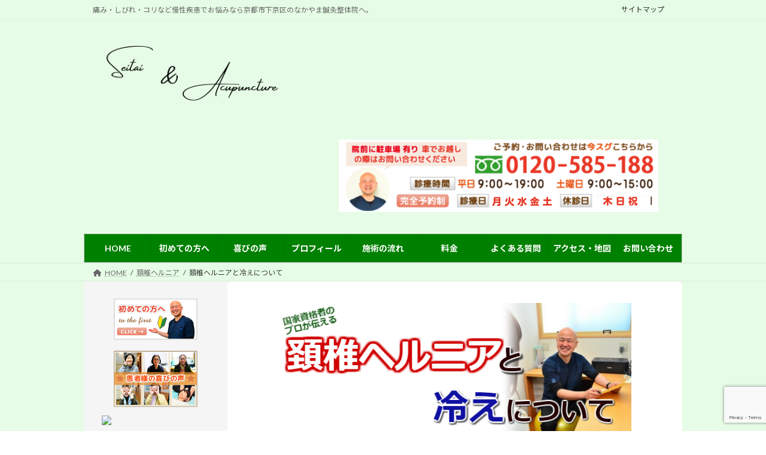

--- FILE ---
content_type: text/html; charset=UTF-8
request_url: https://www.nakayama-seitai.com/keitui-herunia-hie/
body_size: 20738
content:
<!DOCTYPE html>
<html lang="ja">
<head>
<meta charset="utf-8">
<meta http-equiv="X-UA-Compatible" content="IE=edge">
<meta name="viewport" content="width=device-width, initial-scale=1">
<!-- Google tag (gtag.js) --><script async src="https://www.googletagmanager.com/gtag/js?id=G-SEMX3DNRZ7"></script><script>window.dataLayer = window.dataLayer || [];function gtag(){dataLayer.push(arguments);}gtag('js', new Date());gtag('config', 'G-SEMX3DNRZ7');</script>
<title>頚椎ヘルニアと冷えについて | 京都市下京区（西大路七条）の鍼整体ならなかやま鍼整体院</title>
<meta name='robots' content='max-image-preview:large' />
<link rel="alternate" type="application/rss+xml" title="京都市下京区（西大路七条）の鍼整体ならなかやま鍼整体院 &raquo; フィード" href="https://www.nakayama-seitai.com/feed/" />
<link rel="alternate" type="application/rss+xml" title="京都市下京区（西大路七条）の鍼整体ならなかやま鍼整体院 &raquo; コメントフィード" href="https://www.nakayama-seitai.com/comments/feed/" />
<meta name="description" content="はじめまして、京都の西大路七条の鍼灸整体院、なかやま鍼灸整体院の院長 仲山竜一郎です。 冷えると首から腕の痛みが強くなる 温めると痛みが少しマシになる 痛みやしびれが痛い時は冷やした方が良いのか？迷うなんてことはありませんか？首から腕の痛みやしびれを起こす疾患は頚椎ヘルニアや頚椎症、ストレートネックなど色々とありますが、首から腕に痛みが出た時に冷えると痛みが強くなることもありますよね？主に急性期の疾患の場合は冷やした方が良いのですが、冷えは万病の元とも言われるよ" /><script type="text/javascript">
/* <![CDATA[ */
window._wpemojiSettings = {"baseUrl":"https:\/\/s.w.org\/images\/core\/emoji\/14.0.0\/72x72\/","ext":".png","svgUrl":"https:\/\/s.w.org\/images\/core\/emoji\/14.0.0\/svg\/","svgExt":".svg","source":{"concatemoji":"https:\/\/www.nakayama-seitai.com\/wp\/wp-includes\/js\/wp-emoji-release.min.js?ver=6.4.7"}};
/*! This file is auto-generated */
!function(i,n){var o,s,e;function c(e){try{var t={supportTests:e,timestamp:(new Date).valueOf()};sessionStorage.setItem(o,JSON.stringify(t))}catch(e){}}function p(e,t,n){e.clearRect(0,0,e.canvas.width,e.canvas.height),e.fillText(t,0,0);var t=new Uint32Array(e.getImageData(0,0,e.canvas.width,e.canvas.height).data),r=(e.clearRect(0,0,e.canvas.width,e.canvas.height),e.fillText(n,0,0),new Uint32Array(e.getImageData(0,0,e.canvas.width,e.canvas.height).data));return t.every(function(e,t){return e===r[t]})}function u(e,t,n){switch(t){case"flag":return n(e,"\ud83c\udff3\ufe0f\u200d\u26a7\ufe0f","\ud83c\udff3\ufe0f\u200b\u26a7\ufe0f")?!1:!n(e,"\ud83c\uddfa\ud83c\uddf3","\ud83c\uddfa\u200b\ud83c\uddf3")&&!n(e,"\ud83c\udff4\udb40\udc67\udb40\udc62\udb40\udc65\udb40\udc6e\udb40\udc67\udb40\udc7f","\ud83c\udff4\u200b\udb40\udc67\u200b\udb40\udc62\u200b\udb40\udc65\u200b\udb40\udc6e\u200b\udb40\udc67\u200b\udb40\udc7f");case"emoji":return!n(e,"\ud83e\udef1\ud83c\udffb\u200d\ud83e\udef2\ud83c\udfff","\ud83e\udef1\ud83c\udffb\u200b\ud83e\udef2\ud83c\udfff")}return!1}function f(e,t,n){var r="undefined"!=typeof WorkerGlobalScope&&self instanceof WorkerGlobalScope?new OffscreenCanvas(300,150):i.createElement("canvas"),a=r.getContext("2d",{willReadFrequently:!0}),o=(a.textBaseline="top",a.font="600 32px Arial",{});return e.forEach(function(e){o[e]=t(a,e,n)}),o}function t(e){var t=i.createElement("script");t.src=e,t.defer=!0,i.head.appendChild(t)}"undefined"!=typeof Promise&&(o="wpEmojiSettingsSupports",s=["flag","emoji"],n.supports={everything:!0,everythingExceptFlag:!0},e=new Promise(function(e){i.addEventListener("DOMContentLoaded",e,{once:!0})}),new Promise(function(t){var n=function(){try{var e=JSON.parse(sessionStorage.getItem(o));if("object"==typeof e&&"number"==typeof e.timestamp&&(new Date).valueOf()<e.timestamp+604800&&"object"==typeof e.supportTests)return e.supportTests}catch(e){}return null}();if(!n){if("undefined"!=typeof Worker&&"undefined"!=typeof OffscreenCanvas&&"undefined"!=typeof URL&&URL.createObjectURL&&"undefined"!=typeof Blob)try{var e="postMessage("+f.toString()+"("+[JSON.stringify(s),u.toString(),p.toString()].join(",")+"));",r=new Blob([e],{type:"text/javascript"}),a=new Worker(URL.createObjectURL(r),{name:"wpTestEmojiSupports"});return void(a.onmessage=function(e){c(n=e.data),a.terminate(),t(n)})}catch(e){}c(n=f(s,u,p))}t(n)}).then(function(e){for(var t in e)n.supports[t]=e[t],n.supports.everything=n.supports.everything&&n.supports[t],"flag"!==t&&(n.supports.everythingExceptFlag=n.supports.everythingExceptFlag&&n.supports[t]);n.supports.everythingExceptFlag=n.supports.everythingExceptFlag&&!n.supports.flag,n.DOMReady=!1,n.readyCallback=function(){n.DOMReady=!0}}).then(function(){return e}).then(function(){var e;n.supports.everything||(n.readyCallback(),(e=n.source||{}).concatemoji?t(e.concatemoji):e.wpemoji&&e.twemoji&&(t(e.twemoji),t(e.wpemoji)))}))}((window,document),window._wpemojiSettings);
/* ]]> */
</script>
<link rel='stylesheet' id='vkExUnit_common_style-css' href='https://www.nakayama-seitai.com/wp/wp-content/plugins/vk-all-in-one-expansion-unit/assets/css/vkExUnit_style.css?ver=9.94.1.1' type='text/css' media='all' />
<style id='vkExUnit_common_style-inline-css' type='text/css'>
.veu_promotion-alert__content--text { border: 1px solid rgba(0,0,0,0.125); padding: 0.5em 1em; border-radius: var(--vk-size-radius); margin-bottom: var(--vk-margin-block-bottom); font-size: 0.875rem; } /* Alert Content部分に段落タグを入れた場合に最後の段落の余白を0にする */ .veu_promotion-alert__content--text p:last-of-type{ margin-bottom:0; margin-top: 0; }
:root {--ver_page_top_button_url:url(https://www.nakayama-seitai.com/wp/wp-content/plugins/vk-all-in-one-expansion-unit/assets/images/to-top-btn-icon.svg);}@font-face {font-weight: normal;font-style: normal;font-family: "vk_sns";src: url("https://www.nakayama-seitai.com/wp/wp-content/plugins/vk-all-in-one-expansion-unit/inc/sns/icons/fonts/vk_sns.eot?-bq20cj");src: url("https://www.nakayama-seitai.com/wp/wp-content/plugins/vk-all-in-one-expansion-unit/inc/sns/icons/fonts/vk_sns.eot?#iefix-bq20cj") format("embedded-opentype"),url("https://www.nakayama-seitai.com/wp/wp-content/plugins/vk-all-in-one-expansion-unit/inc/sns/icons/fonts/vk_sns.woff?-bq20cj") format("woff"),url("https://www.nakayama-seitai.com/wp/wp-content/plugins/vk-all-in-one-expansion-unit/inc/sns/icons/fonts/vk_sns.ttf?-bq20cj") format("truetype"),url("https://www.nakayama-seitai.com/wp/wp-content/plugins/vk-all-in-one-expansion-unit/inc/sns/icons/fonts/vk_sns.svg?-bq20cj#vk_sns") format("svg");}
</style>
<link rel='stylesheet' id='vk-header-top-css' href='https://www.nakayama-seitai.com/wp/wp-content/plugins/lightning-g3-pro-unit/inc/header-top/package/css/header-top.css?ver=0.1.1' type='text/css' media='all' />
<style id='vk-header-top-inline-css' type='text/css'>
/* Header Top */.header-top{background-color:#e6fce6;}
</style>
<style id='wp-emoji-styles-inline-css' type='text/css'>

	img.wp-smiley, img.emoji {
		display: inline !important;
		border: none !important;
		box-shadow: none !important;
		height: 1em !important;
		width: 1em !important;
		margin: 0 0.07em !important;
		vertical-align: -0.1em !important;
		background: none !important;
		padding: 0 !important;
	}
</style>
<link rel='stylesheet' id='wp-block-library-css' href='https://www.nakayama-seitai.com/wp/wp-includes/css/dist/block-library/style.min.css?ver=6.4.7' type='text/css' media='all' />
<style id='wp-block-library-inline-css' type='text/css'>
.vk-cols--reverse{flex-direction:row-reverse}.vk-cols--hasbtn{margin-bottom:0}.vk-cols--hasbtn>.row>.vk_gridColumn_item,.vk-cols--hasbtn>.wp-block-column{position:relative;padding-bottom:3em}.vk-cols--hasbtn>.row>.vk_gridColumn_item>.wp-block-buttons,.vk-cols--hasbtn>.row>.vk_gridColumn_item>.vk_button,.vk-cols--hasbtn>.wp-block-column>.wp-block-buttons,.vk-cols--hasbtn>.wp-block-column>.vk_button{position:absolute;bottom:0;width:100%}.vk-cols--fit.wp-block-columns{gap:0}.vk-cols--fit.wp-block-columns,.vk-cols--fit.wp-block-columns:not(.is-not-stacked-on-mobile){margin-top:0;margin-bottom:0;justify-content:space-between}.vk-cols--fit.wp-block-columns>.wp-block-column *:last-child,.vk-cols--fit.wp-block-columns:not(.is-not-stacked-on-mobile)>.wp-block-column *:last-child{margin-bottom:0}.vk-cols--fit.wp-block-columns>.wp-block-column>.wp-block-cover,.vk-cols--fit.wp-block-columns:not(.is-not-stacked-on-mobile)>.wp-block-column>.wp-block-cover{margin-top:0}.vk-cols--fit.wp-block-columns.has-background,.vk-cols--fit.wp-block-columns:not(.is-not-stacked-on-mobile).has-background{padding:0}@media(max-width: 599px){.vk-cols--fit.wp-block-columns:not(.has-background)>.wp-block-column:not(.has-background),.vk-cols--fit.wp-block-columns:not(.is-not-stacked-on-mobile):not(.has-background)>.wp-block-column:not(.has-background){padding-left:0 !important;padding-right:0 !important}}@media(min-width: 782px){.vk-cols--fit.wp-block-columns .block-editor-block-list__block.wp-block-column:not(:first-child),.vk-cols--fit.wp-block-columns>.wp-block-column:not(:first-child),.vk-cols--fit.wp-block-columns:not(.is-not-stacked-on-mobile) .block-editor-block-list__block.wp-block-column:not(:first-child),.vk-cols--fit.wp-block-columns:not(.is-not-stacked-on-mobile)>.wp-block-column:not(:first-child){margin-left:0}}@media(min-width: 600px)and (max-width: 781px){.vk-cols--fit.wp-block-columns .wp-block-column:nth-child(2n),.vk-cols--fit.wp-block-columns:not(.is-not-stacked-on-mobile) .wp-block-column:nth-child(2n){margin-left:0}.vk-cols--fit.wp-block-columns .wp-block-column:not(:only-child),.vk-cols--fit.wp-block-columns:not(.is-not-stacked-on-mobile) .wp-block-column:not(:only-child){flex-basis:50% !important}}.vk-cols--fit--gap1.wp-block-columns{gap:1px}@media(min-width: 600px)and (max-width: 781px){.vk-cols--fit--gap1.wp-block-columns .wp-block-column:not(:only-child){flex-basis:calc(50% - 1px) !important}}.vk-cols--fit.vk-cols--grid>.block-editor-block-list__block,.vk-cols--fit.vk-cols--grid>.wp-block-column,.vk-cols--fit.vk-cols--grid:not(.is-not-stacked-on-mobile)>.block-editor-block-list__block,.vk-cols--fit.vk-cols--grid:not(.is-not-stacked-on-mobile)>.wp-block-column{flex-basis:50%;box-sizing:border-box}@media(max-width: 599px){.vk-cols--fit.vk-cols--grid.vk-cols--grid--alignfull>.wp-block-column:nth-child(2)>.wp-block-cover,.vk-cols--fit.vk-cols--grid:not(.is-not-stacked-on-mobile).vk-cols--grid--alignfull>.wp-block-column:nth-child(2)>.wp-block-cover{width:100vw;margin-right:calc((100% - 100vw)/2);margin-left:calc((100% - 100vw)/2)}}@media(min-width: 600px){.vk-cols--fit.vk-cols--grid.vk-cols--grid--alignfull>.wp-block-column:nth-child(2)>.wp-block-cover,.vk-cols--fit.vk-cols--grid:not(.is-not-stacked-on-mobile).vk-cols--grid--alignfull>.wp-block-column:nth-child(2)>.wp-block-cover{margin-right:calc(100% - 50vw);width:50vw}}@media(min-width: 600px){.vk-cols--fit.vk-cols--grid.vk-cols--grid--alignfull.vk-cols--reverse>.wp-block-column,.vk-cols--fit.vk-cols--grid:not(.is-not-stacked-on-mobile).vk-cols--grid--alignfull.vk-cols--reverse>.wp-block-column{margin-left:0;margin-right:0}.vk-cols--fit.vk-cols--grid.vk-cols--grid--alignfull.vk-cols--reverse>.wp-block-column:nth-child(2)>.wp-block-cover,.vk-cols--fit.vk-cols--grid:not(.is-not-stacked-on-mobile).vk-cols--grid--alignfull.vk-cols--reverse>.wp-block-column:nth-child(2)>.wp-block-cover{margin-left:calc(100% - 50vw)}}.vk-cols--menu h2,.vk-cols--menu h3,.vk-cols--menu h4,.vk-cols--menu h5{margin-bottom:.2em;text-shadow:#000 0 0 10px}.vk-cols--menu h2:first-child,.vk-cols--menu h3:first-child,.vk-cols--menu h4:first-child,.vk-cols--menu h5:first-child{margin-top:0}.vk-cols--menu p{margin-bottom:1rem;text-shadow:#000 0 0 10px}.vk-cols--menu .wp-block-cover__inner-container:last-child{margin-bottom:0}.vk-cols--fitbnrs .wp-block-column .wp-block-cover:hover img{filter:unset}.vk-cols--fitbnrs .wp-block-column .wp-block-cover:hover{background-color:unset}.vk-cols--fitbnrs .wp-block-column .wp-block-cover:hover .wp-block-cover__image-background{filter:unset !important}.vk-cols--fitbnrs .wp-block-cover__inner-container{position:absolute;height:100%;width:100%}.vk-cols--fitbnrs .vk_button{height:100%;margin:0}.vk-cols--fitbnrs .vk_button .vk_button_btn,.vk-cols--fitbnrs .vk_button .btn{height:100%;width:100%;border:none;box-shadow:none;background-color:unset !important;transition:unset}.vk-cols--fitbnrs .vk_button .vk_button_btn:hover,.vk-cols--fitbnrs .vk_button .btn:hover{transition:unset}.vk-cols--fitbnrs .vk_button .vk_button_btn:after,.vk-cols--fitbnrs .vk_button .btn:after{border:none}.vk-cols--fitbnrs .vk_button .vk_button_link_txt{width:100%;position:absolute;top:50%;left:50%;transform:translateY(-50%) translateX(-50%);font-size:2rem;text-shadow:#000 0 0 10px}.vk-cols--fitbnrs .vk_button .vk_button_link_subCaption{width:100%;position:absolute;top:calc(50% + 2.2em);left:50%;transform:translateY(-50%) translateX(-50%);text-shadow:#000 0 0 10px}@media(min-width: 992px){.vk-cols--media.wp-block-columns{gap:3rem}}.vk-fit-map figure{margin-bottom:0}.vk-fit-map iframe{position:relative;margin-bottom:0;display:block;max-height:400px;width:100vw}.vk-fit-map:is(.alignfull,.alignwide) div{max-width:100%}.vk-table--th--width25 :where(tr>*:first-child){width:25%}.vk-table--th--width30 :where(tr>*:first-child){width:30%}.vk-table--th--width35 :where(tr>*:first-child){width:35%}.vk-table--th--width40 :where(tr>*:first-child){width:40%}.vk-table--th--bg-bright :where(tr>*:first-child){background-color:var(--wp--preset--color--bg-secondary, rgba(0, 0, 0, 0.05))}@media(max-width: 599px){.vk-table--mobile-block :is(th,td){width:100%;display:block}.vk-table--mobile-block.wp-block-table table :is(th,td){border-top:none}}.vk-table--width--th25 :where(tr>*:first-child){width:25%}.vk-table--width--th30 :where(tr>*:first-child){width:30%}.vk-table--width--th35 :where(tr>*:first-child){width:35%}.vk-table--width--th40 :where(tr>*:first-child){width:40%}.no-margin{margin:0}@media(max-width: 599px){.wp-block-image.vk-aligncenter--mobile>.alignright{float:none;margin-left:auto;margin-right:auto}.vk-no-padding-horizontal--mobile{padding-left:0 !important;padding-right:0 !important}}
/* VK Color Palettes */:root{ --wp--preset--color--vk-color-primary:#008000}/* --vk-color-primary is deprecated. */:root{ --vk-color-primary: var(--wp--preset--color--vk-color-primary);}:root{ --wp--preset--color--vk-color-primary-dark:#006600}/* --vk-color-primary-dark is deprecated. */:root{ --vk-color-primary-dark: var(--wp--preset--color--vk-color-primary-dark);}:root{ --wp--preset--color--vk-color-primary-vivid:#008d00}/* --vk-color-primary-vivid is deprecated. */:root{ --vk-color-primary-vivid: var(--wp--preset--color--vk-color-primary-vivid);}
</style>
<style id='global-styles-inline-css' type='text/css'>
body{--wp--preset--color--black: #000000;--wp--preset--color--cyan-bluish-gray: #abb8c3;--wp--preset--color--white: #ffffff;--wp--preset--color--pale-pink: #f78da7;--wp--preset--color--vivid-red: #cf2e2e;--wp--preset--color--luminous-vivid-orange: #ff6900;--wp--preset--color--luminous-vivid-amber: #fcb900;--wp--preset--color--light-green-cyan: #7bdcb5;--wp--preset--color--vivid-green-cyan: #00d084;--wp--preset--color--pale-cyan-blue: #8ed1fc;--wp--preset--color--vivid-cyan-blue: #0693e3;--wp--preset--color--vivid-purple: #9b51e0;--wp--preset--color--vk-color-primary: #008000;--wp--preset--color--vk-color-primary-dark: #006600;--wp--preset--color--vk-color-primary-vivid: #008d00;--wp--preset--gradient--vivid-cyan-blue-to-vivid-purple: linear-gradient(135deg,rgba(6,147,227,1) 0%,rgb(155,81,224) 100%);--wp--preset--gradient--light-green-cyan-to-vivid-green-cyan: linear-gradient(135deg,rgb(122,220,180) 0%,rgb(0,208,130) 100%);--wp--preset--gradient--luminous-vivid-amber-to-luminous-vivid-orange: linear-gradient(135deg,rgba(252,185,0,1) 0%,rgba(255,105,0,1) 100%);--wp--preset--gradient--luminous-vivid-orange-to-vivid-red: linear-gradient(135deg,rgba(255,105,0,1) 0%,rgb(207,46,46) 100%);--wp--preset--gradient--very-light-gray-to-cyan-bluish-gray: linear-gradient(135deg,rgb(238,238,238) 0%,rgb(169,184,195) 100%);--wp--preset--gradient--cool-to-warm-spectrum: linear-gradient(135deg,rgb(74,234,220) 0%,rgb(151,120,209) 20%,rgb(207,42,186) 40%,rgb(238,44,130) 60%,rgb(251,105,98) 80%,rgb(254,248,76) 100%);--wp--preset--gradient--blush-light-purple: linear-gradient(135deg,rgb(255,206,236) 0%,rgb(152,150,240) 100%);--wp--preset--gradient--blush-bordeaux: linear-gradient(135deg,rgb(254,205,165) 0%,rgb(254,45,45) 50%,rgb(107,0,62) 100%);--wp--preset--gradient--luminous-dusk: linear-gradient(135deg,rgb(255,203,112) 0%,rgb(199,81,192) 50%,rgb(65,88,208) 100%);--wp--preset--gradient--pale-ocean: linear-gradient(135deg,rgb(255,245,203) 0%,rgb(182,227,212) 50%,rgb(51,167,181) 100%);--wp--preset--gradient--electric-grass: linear-gradient(135deg,rgb(202,248,128) 0%,rgb(113,206,126) 100%);--wp--preset--gradient--midnight: linear-gradient(135deg,rgb(2,3,129) 0%,rgb(40,116,252) 100%);--wp--preset--gradient--vivid-green-cyan-to-vivid-cyan-blue: linear-gradient(135deg,rgba(0,208,132,1) 0%,rgba(6,147,227,1) 100%);--wp--preset--font-size--small: 14px;--wp--preset--font-size--medium: 20px;--wp--preset--font-size--large: 24px;--wp--preset--font-size--x-large: 42px;--wp--preset--font-size--regular: 16px;--wp--preset--font-size--huge: 36px;--wp--preset--spacing--20: 0.44rem;--wp--preset--spacing--30: var(--vk-margin-xs, 0.75rem);--wp--preset--spacing--40: var(--vk-margin-sm, 1.5rem);--wp--preset--spacing--50: var(--vk-margin-md, 2.4rem);--wp--preset--spacing--60: var(--vk-margin-lg, 4rem);--wp--preset--spacing--70: var(--vk-margin-xl, 6rem);--wp--preset--spacing--80: 5.06rem;--wp--preset--shadow--natural: 6px 6px 9px rgba(0, 0, 0, 0.2);--wp--preset--shadow--deep: 12px 12px 50px rgba(0, 0, 0, 0.4);--wp--preset--shadow--sharp: 6px 6px 0px rgba(0, 0, 0, 0.2);--wp--preset--shadow--outlined: 6px 6px 0px -3px rgba(255, 255, 255, 1), 6px 6px rgba(0, 0, 0, 1);--wp--preset--shadow--crisp: 6px 6px 0px rgba(0, 0, 0, 1);}body { margin: 0;--wp--style--global--content-size: calc( var(--vk-width-container) - var(--vk-width-container-padding) * 2 );--wp--style--global--wide-size: calc( var(--vk-width-container) - var(--vk-width-container-padding) * 2 + ( 100vw - ( var(--vk-width-container) - var(--vk-width-container-padding) * 2 ) ) / 2 ); }.wp-site-blocks > .alignleft { float: left; margin-right: 2em; }.wp-site-blocks > .alignright { float: right; margin-left: 2em; }.wp-site-blocks > .aligncenter { justify-content: center; margin-left: auto; margin-right: auto; }:where(.wp-site-blocks) > * { margin-block-start: 24px; margin-block-end: 0; }:where(.wp-site-blocks) > :first-child:first-child { margin-block-start: 0; }:where(.wp-site-blocks) > :last-child:last-child { margin-block-end: 0; }body { --wp--style--block-gap: 24px; }:where(body .is-layout-flow)  > :first-child:first-child{margin-block-start: 0;}:where(body .is-layout-flow)  > :last-child:last-child{margin-block-end: 0;}:where(body .is-layout-flow)  > *{margin-block-start: 24px;margin-block-end: 0;}:where(body .is-layout-constrained)  > :first-child:first-child{margin-block-start: 0;}:where(body .is-layout-constrained)  > :last-child:last-child{margin-block-end: 0;}:where(body .is-layout-constrained)  > *{margin-block-start: 24px;margin-block-end: 0;}:where(body .is-layout-flex) {gap: 24px;}:where(body .is-layout-grid) {gap: 24px;}body .is-layout-flow > .alignleft{float: left;margin-inline-start: 0;margin-inline-end: 2em;}body .is-layout-flow > .alignright{float: right;margin-inline-start: 2em;margin-inline-end: 0;}body .is-layout-flow > .aligncenter{margin-left: auto !important;margin-right: auto !important;}body .is-layout-constrained > .alignleft{float: left;margin-inline-start: 0;margin-inline-end: 2em;}body .is-layout-constrained > .alignright{float: right;margin-inline-start: 2em;margin-inline-end: 0;}body .is-layout-constrained > .aligncenter{margin-left: auto !important;margin-right: auto !important;}body .is-layout-constrained > :where(:not(.alignleft):not(.alignright):not(.alignfull)){max-width: var(--wp--style--global--content-size);margin-left: auto !important;margin-right: auto !important;}body .is-layout-constrained > .alignwide{max-width: var(--wp--style--global--wide-size);}body .is-layout-flex{display: flex;}body .is-layout-flex{flex-wrap: wrap;align-items: center;}body .is-layout-flex > *{margin: 0;}body .is-layout-grid{display: grid;}body .is-layout-grid > *{margin: 0;}body{padding-top: 0px;padding-right: 0px;padding-bottom: 0px;padding-left: 0px;}a:where(:not(.wp-element-button)){text-decoration: underline;}.wp-element-button, .wp-block-button__link{background-color: #32373c;border-width: 0;color: #fff;font-family: inherit;font-size: inherit;line-height: inherit;padding: calc(0.667em + 2px) calc(1.333em + 2px);text-decoration: none;}.has-black-color{color: var(--wp--preset--color--black) !important;}.has-cyan-bluish-gray-color{color: var(--wp--preset--color--cyan-bluish-gray) !important;}.has-white-color{color: var(--wp--preset--color--white) !important;}.has-pale-pink-color{color: var(--wp--preset--color--pale-pink) !important;}.has-vivid-red-color{color: var(--wp--preset--color--vivid-red) !important;}.has-luminous-vivid-orange-color{color: var(--wp--preset--color--luminous-vivid-orange) !important;}.has-luminous-vivid-amber-color{color: var(--wp--preset--color--luminous-vivid-amber) !important;}.has-light-green-cyan-color{color: var(--wp--preset--color--light-green-cyan) !important;}.has-vivid-green-cyan-color{color: var(--wp--preset--color--vivid-green-cyan) !important;}.has-pale-cyan-blue-color{color: var(--wp--preset--color--pale-cyan-blue) !important;}.has-vivid-cyan-blue-color{color: var(--wp--preset--color--vivid-cyan-blue) !important;}.has-vivid-purple-color{color: var(--wp--preset--color--vivid-purple) !important;}.has-vk-color-primary-color{color: var(--wp--preset--color--vk-color-primary) !important;}.has-vk-color-primary-dark-color{color: var(--wp--preset--color--vk-color-primary-dark) !important;}.has-vk-color-primary-vivid-color{color: var(--wp--preset--color--vk-color-primary-vivid) !important;}.has-black-background-color{background-color: var(--wp--preset--color--black) !important;}.has-cyan-bluish-gray-background-color{background-color: var(--wp--preset--color--cyan-bluish-gray) !important;}.has-white-background-color{background-color: var(--wp--preset--color--white) !important;}.has-pale-pink-background-color{background-color: var(--wp--preset--color--pale-pink) !important;}.has-vivid-red-background-color{background-color: var(--wp--preset--color--vivid-red) !important;}.has-luminous-vivid-orange-background-color{background-color: var(--wp--preset--color--luminous-vivid-orange) !important;}.has-luminous-vivid-amber-background-color{background-color: var(--wp--preset--color--luminous-vivid-amber) !important;}.has-light-green-cyan-background-color{background-color: var(--wp--preset--color--light-green-cyan) !important;}.has-vivid-green-cyan-background-color{background-color: var(--wp--preset--color--vivid-green-cyan) !important;}.has-pale-cyan-blue-background-color{background-color: var(--wp--preset--color--pale-cyan-blue) !important;}.has-vivid-cyan-blue-background-color{background-color: var(--wp--preset--color--vivid-cyan-blue) !important;}.has-vivid-purple-background-color{background-color: var(--wp--preset--color--vivid-purple) !important;}.has-vk-color-primary-background-color{background-color: var(--wp--preset--color--vk-color-primary) !important;}.has-vk-color-primary-dark-background-color{background-color: var(--wp--preset--color--vk-color-primary-dark) !important;}.has-vk-color-primary-vivid-background-color{background-color: var(--wp--preset--color--vk-color-primary-vivid) !important;}.has-black-border-color{border-color: var(--wp--preset--color--black) !important;}.has-cyan-bluish-gray-border-color{border-color: var(--wp--preset--color--cyan-bluish-gray) !important;}.has-white-border-color{border-color: var(--wp--preset--color--white) !important;}.has-pale-pink-border-color{border-color: var(--wp--preset--color--pale-pink) !important;}.has-vivid-red-border-color{border-color: var(--wp--preset--color--vivid-red) !important;}.has-luminous-vivid-orange-border-color{border-color: var(--wp--preset--color--luminous-vivid-orange) !important;}.has-luminous-vivid-amber-border-color{border-color: var(--wp--preset--color--luminous-vivid-amber) !important;}.has-light-green-cyan-border-color{border-color: var(--wp--preset--color--light-green-cyan) !important;}.has-vivid-green-cyan-border-color{border-color: var(--wp--preset--color--vivid-green-cyan) !important;}.has-pale-cyan-blue-border-color{border-color: var(--wp--preset--color--pale-cyan-blue) !important;}.has-vivid-cyan-blue-border-color{border-color: var(--wp--preset--color--vivid-cyan-blue) !important;}.has-vivid-purple-border-color{border-color: var(--wp--preset--color--vivid-purple) !important;}.has-vk-color-primary-border-color{border-color: var(--wp--preset--color--vk-color-primary) !important;}.has-vk-color-primary-dark-border-color{border-color: var(--wp--preset--color--vk-color-primary-dark) !important;}.has-vk-color-primary-vivid-border-color{border-color: var(--wp--preset--color--vk-color-primary-vivid) !important;}.has-vivid-cyan-blue-to-vivid-purple-gradient-background{background: var(--wp--preset--gradient--vivid-cyan-blue-to-vivid-purple) !important;}.has-light-green-cyan-to-vivid-green-cyan-gradient-background{background: var(--wp--preset--gradient--light-green-cyan-to-vivid-green-cyan) !important;}.has-luminous-vivid-amber-to-luminous-vivid-orange-gradient-background{background: var(--wp--preset--gradient--luminous-vivid-amber-to-luminous-vivid-orange) !important;}.has-luminous-vivid-orange-to-vivid-red-gradient-background{background: var(--wp--preset--gradient--luminous-vivid-orange-to-vivid-red) !important;}.has-very-light-gray-to-cyan-bluish-gray-gradient-background{background: var(--wp--preset--gradient--very-light-gray-to-cyan-bluish-gray) !important;}.has-cool-to-warm-spectrum-gradient-background{background: var(--wp--preset--gradient--cool-to-warm-spectrum) !important;}.has-blush-light-purple-gradient-background{background: var(--wp--preset--gradient--blush-light-purple) !important;}.has-blush-bordeaux-gradient-background{background: var(--wp--preset--gradient--blush-bordeaux) !important;}.has-luminous-dusk-gradient-background{background: var(--wp--preset--gradient--luminous-dusk) !important;}.has-pale-ocean-gradient-background{background: var(--wp--preset--gradient--pale-ocean) !important;}.has-electric-grass-gradient-background{background: var(--wp--preset--gradient--electric-grass) !important;}.has-midnight-gradient-background{background: var(--wp--preset--gradient--midnight) !important;}.has-vivid-green-cyan-to-vivid-cyan-blue-gradient-background{background: var(--wp--preset--gradient--vivid-green-cyan-to-vivid-cyan-blue) !important;}.has-small-font-size{font-size: var(--wp--preset--font-size--small) !important;}.has-medium-font-size{font-size: var(--wp--preset--font-size--medium) !important;}.has-large-font-size{font-size: var(--wp--preset--font-size--large) !important;}.has-x-large-font-size{font-size: var(--wp--preset--font-size--x-large) !important;}.has-regular-font-size{font-size: var(--wp--preset--font-size--regular) !important;}.has-huge-font-size{font-size: var(--wp--preset--font-size--huge) !important;}
.wp-block-navigation a:where(:not(.wp-element-button)){color: inherit;}
.wp-block-pullquote{font-size: 1.5em;line-height: 1.6;}
</style>
<link rel='stylesheet' id='contact-form-7-css' href='https://www.nakayama-seitai.com/wp/wp-content/plugins/contact-form-7/includes/css/styles.css?ver=5.8.5' type='text/css' media='all' />
<link rel='stylesheet' id='veu-cta-css' href='https://www.nakayama-seitai.com/wp/wp-content/plugins/vk-all-in-one-expansion-unit/inc/call-to-action/package/assets/css/style.css?ver=9.94.1.1' type='text/css' media='all' />
<link rel='stylesheet' id='vk-swiper-style-css' href='https://www.nakayama-seitai.com/wp/wp-content/plugins/vk-blocks-pro/vendor/vektor-inc/vk-swiper/src/assets/css/swiper-bundle.min.css?ver=11.0.2' type='text/css' media='all' />
<link rel='stylesheet' id='lightning-common-style-css' href='https://www.nakayama-seitai.com/wp/wp-content/themes/lightning/_g3/assets/css/style-theme-json.css?ver=15.17.1' type='text/css' media='all' />
<style id='lightning-common-style-inline-css' type='text/css'>
/* Lightning */:root {--vk-color-primary:#008000;--vk-color-primary-dark:#006600;--vk-color-primary-vivid:#008d00;--g_nav_main_acc_icon_open_url:url(https://www.nakayama-seitai.com/wp/wp-content/themes/lightning/_g3/inc/vk-mobile-nav/package/images/vk-menu-acc-icon-open-black.svg);--g_nav_main_acc_icon_close_url: url(https://www.nakayama-seitai.com/wp/wp-content/themes/lightning/_g3/inc/vk-mobile-nav/package/images/vk-menu-close-black.svg);--g_nav_sub_acc_icon_open_url: url(https://www.nakayama-seitai.com/wp/wp-content/themes/lightning/_g3/inc/vk-mobile-nav/package/images/vk-menu-acc-icon-open-white.svg);--g_nav_sub_acc_icon_close_url: url(https://www.nakayama-seitai.com/wp/wp-content/themes/lightning/_g3/inc/vk-mobile-nav/package/images/vk-menu-close-white.svg);}
:root{--swiper-navigation-color: #fff;}
html{scroll-padding-top:var(--vk-size-admin-bar);}
/* Lightning Container Size */@media (min-width: 1200px){:root{--vk-width-container : 1000px;}.container {max-width: 1000px;}}:root {--vk-size-text: 18px;}.main-section {}
/* vk-mobile-nav */:root {--vk-mobile-nav-menu-btn-bg-src: url("https://www.nakayama-seitai.com/wp/wp-content/themes/lightning/_g3/inc/vk-mobile-nav/package/images/vk-menu-btn-black.svg");--vk-mobile-nav-menu-btn-close-bg-src: url("https://www.nakayama-seitai.com/wp/wp-content/themes/lightning/_g3/inc/vk-mobile-nav/package/images/vk-menu-close-black.svg");--vk-menu-acc-icon-open-black-bg-src: url("https://www.nakayama-seitai.com/wp/wp-content/themes/lightning/_g3/inc/vk-mobile-nav/package/images/vk-menu-acc-icon-open-black.svg");--vk-menu-acc-icon-open-white-bg-src: url("https://www.nakayama-seitai.com/wp/wp-content/themes/lightning/_g3/inc/vk-mobile-nav/package/images/vk-menu-acc-icon-open-white.svg");--vk-menu-acc-icon-close-black-bg-src: url("https://www.nakayama-seitai.com/wp/wp-content/themes/lightning/_g3/inc/vk-mobile-nav/package/images/vk-menu-close-black.svg");--vk-menu-acc-icon-close-white-bg-src: url("https://www.nakayama-seitai.com/wp/wp-content/themes/lightning/_g3/inc/vk-mobile-nav/package/images/vk-menu-close-white.svg");}
</style>
<link rel='stylesheet' id='lightning-design-style-css' href='https://www.nakayama-seitai.com/wp/wp-content/themes/lightning/_g3/design-skin/origin3/css/style.css?ver=15.17.1' type='text/css' media='all' />
<style id='lightning-design-style-inline-css' type='text/css'>
.tagcloud a:before { font-family: "Font Awesome 5 Free";content: "\f02b";font-weight: bold; }
/* Pro Title Design */ h2,.main-section .cart_totals h2,h2.main-section-title { color:var(--vk-color-text-body);background-color:unset;position: relative;border:none;padding:unset;margin-left: auto;margin-right: auto;border-radius:unset;outline: unset;outline-offset: unset;box-shadow: unset;content:none;overflow: unset;text-align:left;}h2 a,.main-section .cart_totals h2 a,h2.main-section-title a { color:var(--vk-color-text-body);}h2::before,.main-section .cart_totals h2::before,h2.main-section-title::before { color:var(--vk-color-text-body);background-color:unset;position: relative;border:none;padding:unset;margin-left: auto;margin-right: auto;border-radius:unset;outline: unset;outline-offset: unset;box-shadow: unset;content:none;overflow: unset;}h2::after,.main-section .cart_totals h2::after,h2.main-section-title::after { color:var(--vk-color-text-body);background-color:unset;position: relative;border:none;padding:unset;margin-left: auto;margin-right: auto;border-radius:unset;outline: unset;outline-offset: unset;box-shadow: unset;content:none;overflow: unset;}h3 { color:var(--vk-color-text-body);background-color:unset;position: relative;border:none;padding:unset;margin-left: auto;margin-right: auto;border-radius:unset;outline: unset;outline-offset: unset;box-shadow: unset;content:none;overflow: unset;background-color:var(--vk-color-primary);padding: 0.6em 0.7em 0.55em;margin-bottom:var(--vk-margin-headding-bottom);color:#fff;border-radius:4px;}h3 a { color:#fff;}h3::before { color:var(--vk-color-text-body);background-color:unset;position: relative;border:none;padding:unset;margin-left: auto;margin-right: auto;border-radius:unset;outline: unset;outline-offset: unset;box-shadow: unset;content:none;overflow: unset;}h3::after { color:var(--vk-color-text-body);background-color:unset;position: relative;border:none;padding:unset;margin-left: auto;margin-right: auto;border-radius:unset;outline: unset;outline-offset: unset;box-shadow: unset;content:none;overflow: unset;}
.site-header {background-color:#e6fce6 ;}.header_scrolled .site-header {background-color:#e6fce6;}
.vk-campaign-text{color:#fff;background-color:#eab010;}.vk-campaign-text_btn,.vk-campaign-text_btn:link,.vk-campaign-text_btn:visited,.vk-campaign-text_btn:focus,.vk-campaign-text_btn:active{background:#fff;color:#4c4c4c;}a.vk-campaign-text_btn:hover{background:#eab010;color:#fff;}.vk-campaign-text_link,.vk-campaign-text_link:link,.vk-campaign-text_link:hover,.vk-campaign-text_link:visited,.vk-campaign-text_link:active,.vk-campaign-text_link:focus{color:#fff;}
/* page header */:root{--vk-page-header-url : url(https://www.nakayama-seitai.com/wp/wp-content/uploads/2023/12/kuruma-higasi6.jpg);}@media ( max-width:575.98px ){:root{--vk-page-header-url : url(https://www.nakayama-seitai.com/wp/wp-content/uploads/2023/12/kuruma-higasi6.jpg);}}.page-header{ position:relative;color:#fff;background: var(--vk-page-header-url, url(https://www.nakayama-seitai.com/wp/wp-content/uploads/2023/12/kuruma-higasi6.jpg) ) no-repeat 50% center;background-size: cover;min-height:9rem;}.page-header::before{content:"";position:absolute;top:0;left:0;background-color:#000;opacity:0.7;width:100%;height:100%;}
/* Single Page Setting */.page-header .entry-meta-item-author,.entry-header .entry-meta-item-author { display:none; }.next-prev { display:none; }
.site-footer {background-color:#c0e9c0;}
</style>
<link rel='stylesheet' id='vk-blog-card-css' href='https://www.nakayama-seitai.com/wp/wp-content/themes/lightning/_g3/inc/vk-wp-oembed-blog-card/package/css/blog-card.css?ver=6.4.7' type='text/css' media='all' />
<link rel='stylesheet' id='vk-blocks-build-css-css' href='https://www.nakayama-seitai.com/wp/wp-content/plugins/vk-blocks-pro/build/block-build.css?ver=1.67.0.0' type='text/css' media='all' />
<style id='vk-blocks-build-css-inline-css' type='text/css'>
:root {--vk_flow-arrow: url(https://www.nakayama-seitai.com/wp/wp-content/plugins/vk-blocks-pro/inc/vk-blocks/images/arrow_bottom.svg);--vk_image-mask-wave01: url(https://www.nakayama-seitai.com/wp/wp-content/plugins/vk-blocks-pro/inc/vk-blocks/images/wave01.svg);--vk_image-mask-wave02: url(https://www.nakayama-seitai.com/wp/wp-content/plugins/vk-blocks-pro/inc/vk-blocks/images/wave02.svg);--vk_image-mask-wave03: url(https://www.nakayama-seitai.com/wp/wp-content/plugins/vk-blocks-pro/inc/vk-blocks/images/wave03.svg);--vk_image-mask-wave04: url(https://www.nakayama-seitai.com/wp/wp-content/plugins/vk-blocks-pro/inc/vk-blocks/images/wave04.svg);}

	:root {

		--vk-balloon-border-width:1px;

		--vk-balloon-speech-offset:-12px;
	}
	
</style>
<link rel='stylesheet' id='lightning-theme-style-css' href='https://www.nakayama-seitai.com/wp/wp-content/themes/lightning-child/style.css?ver=15.17.1' type='text/css' media='all' />
<link rel='stylesheet' id='vk-font-awesome-css' href='https://www.nakayama-seitai.com/wp/wp-content/themes/lightning/vendor/vektor-inc/font-awesome-versions/src/versions/6/css/all.min.css?ver=6.4.2' type='text/css' media='all' />
<link rel='stylesheet' id='vk-header-layout-css' href='https://www.nakayama-seitai.com/wp/wp-content/plugins/lightning-g3-pro-unit/inc/header-layout/package/css/header-layout.css?ver=0.26.4' type='text/css' media='all' />
<style id='vk-header-layout-inline-css' type='text/css'>
/* Header Layout */:root {--vk-header-logo-url:url(https://www.nakayama-seitai.com/wp/wp-content/uploads/2025/03/Seutai-1.png);}
</style>
<link rel='stylesheet' id='vk-campaign-text-css' href='https://www.nakayama-seitai.com/wp/wp-content/plugins/lightning-g3-pro-unit/inc/vk-campaign-text/package/css/vk-campaign-text.css?ver=0.1.0' type='text/css' media='all' />
<link rel='stylesheet' id='vk-mobile-fix-nav-css' href='https://www.nakayama-seitai.com/wp/wp-content/plugins/lightning-g3-pro-unit/inc/vk-mobile-fix-nav/package/css/vk-mobile-fix-nav.css?ver=0.0.0' type='text/css' media='all' />
<link rel='stylesheet' id='tablepress-default-css' href='https://www.nakayama-seitai.com/wp/wp-content/plugins/tablepress/css/build/default.css?ver=2.2.4' type='text/css' media='all' />
<link rel="https://api.w.org/" href="https://www.nakayama-seitai.com/wp-json/" /><link rel="alternate" type="application/json" href="https://www.nakayama-seitai.com/wp-json/wp/v2/posts/2234" /><link rel="EditURI" type="application/rsd+xml" title="RSD" href="https://www.nakayama-seitai.com/wp/xmlrpc.php?rsd" />
<meta name="generator" content="WordPress 6.4.7" />
<link rel="canonical" href="https://www.nakayama-seitai.com/keitui-herunia-hie/" />
<link rel='shortlink' href='https://www.nakayama-seitai.com/?p=2234' />
<link rel="alternate" type="application/json+oembed" href="https://www.nakayama-seitai.com/wp-json/oembed/1.0/embed?url=https%3A%2F%2Fwww.nakayama-seitai.com%2Fkeitui-herunia-hie%2F" />
<link rel="alternate" type="text/xml+oembed" href="https://www.nakayama-seitai.com/wp-json/oembed/1.0/embed?url=https%3A%2F%2Fwww.nakayama-seitai.com%2Fkeitui-herunia-hie%2F&#038;format=xml" />
<style type="text/css" id="custom-background-css">
body.custom-background { background-color: #e6fce6; }
</style>
	<!-- [ VK All in One Expansion Unit OGP ] -->
<meta property="og:site_name" content="京都市下京区（西大路七条）の鍼整体ならなかやま鍼整体院" />
<meta property="og:url" content="https://www.nakayama-seitai.com/keitui-herunia-hie/" />
<meta property="og:title" content="頚椎ヘルニアと冷えについて | 京都市下京区（西大路七条）の鍼整体ならなかやま鍼整体院" />
<meta property="og:description" content="はじめまして、京都の西大路七条の鍼灸整体院、なかやま鍼灸整体院の院長 仲山竜一郎です。 冷えると首から腕の痛みが強くなる 温めると痛みが少しマシになる 痛みやしびれが痛い時は冷やした方が良いのか？迷うなんてことはありませんか？首から腕の痛みやしびれを起こす疾患は頚椎ヘルニアや頚椎症、ストレートネックなど色々とありますが、首から腕に痛みが出た時に冷えると痛みが強くなることもありますよね？主に急性期の疾患の場合は冷やした方が良いのですが、冷えは万病の元とも言われるよ" />
<meta property="og:type" content="article" />
<meta property="og:image" content="https://www.nakayama-seitai.com/wp/wp-content/uploads/2023/12/ogp.jpg" />
<meta property="og:image:width" content="1280" />
<meta property="og:image:height" content="720" />
<!-- [ / VK All in One Expansion Unit OGP ] -->
<!-- [ VK All in One Expansion Unit twitter card ] -->
<meta name="twitter:card" content="summary_large_image">
<meta name="twitter:description" content="はじめまして、京都の西大路七条の鍼灸整体院、なかやま鍼灸整体院の院長 仲山竜一郎です。 冷えると首から腕の痛みが強くなる 温めると痛みが少しマシになる 痛みやしびれが痛い時は冷やした方が良いのか？迷うなんてことはありませんか？首から腕の痛みやしびれを起こす疾患は頚椎ヘルニアや頚椎症、ストレートネックなど色々とありますが、首から腕に痛みが出た時に冷えると痛みが強くなることもありますよね？主に急性期の疾患の場合は冷やした方が良いのですが、冷えは万病の元とも言われるよ">
<meta name="twitter:title" content="頚椎ヘルニアと冷えについて | 京都市下京区（西大路七条）の鍼整体ならなかやま鍼整体院">
<meta name="twitter:url" content="https://www.nakayama-seitai.com/keitui-herunia-hie/">
	<meta name="twitter:image" content="https://www.nakayama-seitai.com/wp/wp-content/uploads/2023/12/ogp.jpg">
	<meta name="twitter:domain" content="www.nakayama-seitai.com">
	<!-- [ / VK All in One Expansion Unit twitter card ] -->
	<link rel="icon" href="https://www.nakayama-seitai.com/wp/wp-content/uploads/2023/12/cropped-favicon-32x32.png" sizes="32x32" />
<link rel="icon" href="https://www.nakayama-seitai.com/wp/wp-content/uploads/2023/12/cropped-favicon-192x192.png" sizes="192x192" />
<link rel="apple-touch-icon" href="https://www.nakayama-seitai.com/wp/wp-content/uploads/2023/12/cropped-favicon-180x180.png" />
<meta name="msapplication-TileImage" content="https://www.nakayama-seitai.com/wp/wp-content/uploads/2023/12/cropped-favicon-270x270.png" />
		<style type="text/css" id="wp-custom-css">
			
		</style>
		<!-- [ VK All in One Expansion Unit Article Structure Data ] --><script type="application/ld+json">{"@context":"https://schema.org/","@type":"Article","headline":"頚椎ヘルニアと冷えについて","image":false,"datePublished":"2024-01-14T20:35:38+09:00","dateModified":"2024-01-14T20:35:38+09:00","author":{"@type":"","name":"nakayamaseitai","url":"https://www.nakayama-seitai.com/","sameAs":""}}</script><!-- [ / VK All in One Expansion Unit Article Structure Data ] --></head>
<body class="post-template-default single single-post postid-2234 single-format-standard custom-background wp-embed-responsive post-name-keitui-herunia-hie post-type-post vk-blocks device-pc fa_v6_css">
<a class="skip-link screen-reader-text" href="#main">コンテンツへスキップ</a>
<a class="skip-link screen-reader-text" href="#vk-mobile-nav">ナビゲーションに移動</a>

<header id="site-header" class="site-header site-header--layout--sub-active">
	<div class="header-top" id="header-top"><div class="container"><p class="header-top-description">痛み・しびれ・コリなど慢性疾患でお悩みなら京都市下京区のなかやま鍼灸整体院へ。</p><nav class="menu-headertopnav-container"><ul id="menu-headertopnav" class="menu nav"><li id="menu-item-1450" class="menu-item menu-item-type-post_type menu-item-object-page menu-item-1450"><a href="https://www.nakayama-seitai.com/sitemap/">サイトマップ</a></li>
</ul></nav></div><!-- [ / .container ] --></div><!-- [ / #header-top  ] -->	<div id="site-header-container" class="site-header-container site-header-container--scrolled--nav-container container">

				<div class="site-header-logo site-header-logo--scrolled--nav-container">
		<a href="https://www.nakayama-seitai.com/">
			<span><img src="https://www.nakayama-seitai.com/wp/wp-content/uploads/2025/03/Seutai-1.png" alt="京都市下京区（西大路七条）の鍼整体ならなかやま鍼整体院" /></span>
		</a>
		</div>

		<div class="site-header-sub"><aside class="widget widget_block widget_media_image" id="block-10">
<figure class="wp-block-image size-full"><img fetchpriority="high" decoding="async" width="534" height="121" src="https://www.nakayama-seitai.com/wp/wp-content/uploads/2024/01/tel.png" alt="" class="wp-image-3120" srcset="https://www.nakayama-seitai.com/wp/wp-content/uploads/2024/01/tel.png 534w, https://www.nakayama-seitai.com/wp/wp-content/uploads/2024/01/tel-300x68.png 300w" sizes="(max-width: 534px) 100vw, 534px" /></figure>
</aside></div>
		<nav id="global-nav" class="global-nav global-nav--layout--penetration global-nav--scrolled--nav-container"><ul id="menu-headernav" class="menu vk-menu-acc global-nav-list nav"><li id="menu-item-48" class="menu-item menu-item-type-post_type menu-item-object-page menu-item-home"><a href="https://www.nakayama-seitai.com/"><strong class="global-nav-name">HOME</strong></a></li>
<li id="menu-item-49" class="menu-item menu-item-type-post_type menu-item-object-page"><a href="https://www.nakayama-seitai.com/about/"><strong class="global-nav-name">初めての方へ</strong></a></li>
<li id="menu-item-812" class="menu-item menu-item-type-post_type menu-item-object-page"><a href="https://www.nakayama-seitai.com/voice/"><strong class="global-nav-name">喜びの声</strong></a></li>
<li id="menu-item-51" class="menu-item menu-item-type-post_type menu-item-object-page"><a href="https://www.nakayama-seitai.com/profile/"><strong class="global-nav-name">プロフィール</strong></a></li>
<li id="menu-item-52" class="menu-item menu-item-type-post_type menu-item-object-page"><a href="https://www.nakayama-seitai.com/flow/"><strong class="global-nav-name">施術の流れ</strong></a></li>
<li id="menu-item-53" class="menu-item menu-item-type-post_type menu-item-object-page"><a href="https://www.nakayama-seitai.com/menu/"><strong class="global-nav-name">料金</strong></a></li>
<li id="menu-item-54" class="menu-item menu-item-type-post_type menu-item-object-page"><a href="https://www.nakayama-seitai.com/faq/"><strong class="global-nav-name">よくある質問</strong></a></li>
<li id="menu-item-55" class="menu-item menu-item-type-post_type menu-item-object-page"><a href="https://www.nakayama-seitai.com/access/"><strong class="global-nav-name">アクセス・地図</strong></a></li>
<li id="menu-item-56" class="menu-item menu-item-type-post_type menu-item-object-page"><a href="https://www.nakayama-seitai.com/contact/"><strong class="global-nav-name">お問い合わせ</strong></a></li>
</ul></nav>	</div>
	<div class="sp-nav">
<nav id="global-nav" class="global-nav global-nav--layout--penetration global-nav--scrolled--nav-container"><ul id="menu-headernav" class="menu vk-menu-acc global-nav-list nav vk-menu-acc-active"><li id="menu-item-48" class="menu-item menu-item-type-post_type menu-item-object-page menu-item-home current-menu-item page_item page-item-12 current_page_item"><a href="https://www.nakayama-seitai.com"><strong class="global-nav-name">ホーム</strong></a></li>
<li id="menu-item-49" class="menu-item menu-item-type-post_type menu-item-object-page"><a href="https://www.nakayama-seitai.com/about/"><strong class="global-nav-name">初めての方へ</strong></a></li>

<li id="menu-item-53" class="menu-item menu-item-type-post_type menu-item-object-page"><a href="https://www.nakayama-seitai.com/menu/"><strong class="global-nav-name">施術メニュー</strong></a></li>
<li id="menu-item-55" class="menu-item menu-item-type-post_type menu-item-object-page"><a href="https://www.nakayama-seitai.com/access/"><strong class="global-nav-name">アクセス</strong></a></li>
</ul></nav>
</div></header>



	
	<!-- [ #breadcrumb ] --><div id="breadcrumb" class="breadcrumb"><div class="container"><ol class="breadcrumb-list" itemscope itemtype="https://schema.org/BreadcrumbList"><li class="breadcrumb-list__item breadcrumb-list__item--home" itemprop="itemListElement" itemscope itemtype="http://schema.org/ListItem"><a href="https://www.nakayama-seitai.com" itemprop="item"><i class="fas fa-fw fa-home"></i><span itemprop="name">HOME</span></a><meta itemprop="position" content="1" /></li><li class="breadcrumb-list__item" itemprop="itemListElement" itemscope itemtype="http://schema.org/ListItem"><a href="https://www.nakayama-seitai.com/category/%e9%a0%9a%e6%a4%8e%e3%83%98%e3%83%ab%e3%83%8b%e3%82%a2/" itemprop="item"><span itemprop="name">頚椎ヘルニア</span></a><meta itemprop="position" content="2" /></li><li class="breadcrumb-list__item" itemprop="itemListElement" itemscope itemtype="http://schema.org/ListItem"><span itemprop="name">頚椎ヘルニアと冷えについて</span><meta itemprop="position" content="3" /></li></ol></div></div><!-- [ /#breadcrumb ] -->


<div class="site-body site-body--base--on">
		<div class="site-body-container container">

		<div class="main-section main-section--col--two main-section--pos--right main-section--base--on" id="main" role="main">
			
			<article id="post-2234" class="entry entry-full post-2234 post type-post status-publish format-standard has-post-thumbnail hentry category-58 tag-60 tag-62 tag-45 tag-59 tag-51">

	
	
	
	<div class="entry-body">
				
<figure class="wp-block-image size-full"><img decoding="async" width="640" height="240" src="https://www.nakayama-seitai.com/wp/wp-content/uploads/2024/01/keitui-herunia-hie-top.png" alt="" class="wp-image-2235" srcset="https://www.nakayama-seitai.com/wp/wp-content/uploads/2024/01/keitui-herunia-hie-top.png 640w, https://www.nakayama-seitai.com/wp/wp-content/uploads/2024/01/keitui-herunia-hie-top-300x113.png 300w" sizes="(max-width: 640px) 100vw, 640px" /></figure>



<div class="wp-block-group is-vertical is-layout-flex wp-container-core-group-layout-1 wp-block-group-is-layout-flex">
<figure class="wp-block-image aligncenter size-full is-resized"><img decoding="async" width="640" height="180" src="https://www.nakayama-seitai.com/wp/wp-content/uploads/2024/01/shojobetu-egao2.png" alt="" class="wp-image-1792" style="width:640px;height:auto" srcset="https://www.nakayama-seitai.com/wp/wp-content/uploads/2024/01/shojobetu-egao2.png 640w, https://www.nakayama-seitai.com/wp/wp-content/uploads/2024/01/shojobetu-egao2-300x84.png 300w" sizes="(max-width: 640px) 100vw, 640px" /></figure>



<figure class="wp-block-image aligncenter size-full"><img loading="lazy" decoding="async" width="800" height="196" src="https://www.nakayama-seitai.com/wp/wp-content/uploads/2024/01/herumoa-bana.png" alt="" class="wp-image-1793" srcset="https://www.nakayama-seitai.com/wp/wp-content/uploads/2024/01/herumoa-bana.png 800w, https://www.nakayama-seitai.com/wp/wp-content/uploads/2024/01/herumoa-bana-300x74.png 300w, https://www.nakayama-seitai.com/wp/wp-content/uploads/2024/01/herumoa-bana-768x188.png 768w" sizes="(max-width: 800px) 100vw, 800px" /></figure>



<p></p>



<figure class="wp-block-image aligncenter size-full"><img loading="lazy" decoding="async" width="640" height="170" src="https://www.nakayama-seitai.com/wp/wp-content/uploads/2024/01/zasi-shokai-1.png" alt="" class="wp-image-1795" srcset="https://www.nakayama-seitai.com/wp/wp-content/uploads/2024/01/zasi-shokai-1.png 640w, https://www.nakayama-seitai.com/wp/wp-content/uploads/2024/01/zasi-shokai-1-300x80.png 300w" sizes="(max-width: 640px) 100vw, 640px" /></figure>



<p></p>



<figure class="wp-block-image aligncenter size-full is-resized"><img loading="lazy" decoding="async" width="640" height="290" src="https://www.nakayama-seitai.com/wp/wp-content/uploads/2024/01/sikaku-ira.png" alt="" class="wp-image-1796" style="width:640px;height:auto" srcset="https://www.nakayama-seitai.com/wp/wp-content/uploads/2024/01/sikaku-ira.png 640w, https://www.nakayama-seitai.com/wp/wp-content/uploads/2024/01/sikaku-ira-300x136.png 300w" sizes="(max-width: 640px) 100vw, 640px" /></figure>



<p></p>
</div>



<p>はじめまして、京都の西大路七条の鍼灸整体院、なかやま鍼灸整体院の院長 仲山竜一郎です。<br><br><img loading="lazy" decoding="async" width="25" height="25" class="wp-image-2095" style="width: 25px;" src="https://www.nakayama-seitai.com/wp/wp-content/uploads/2024/01/pin.png" alt=""> <strong>冷えると首から腕の痛みが強くなる</strong><br><img loading="lazy" decoding="async" width="25" height="25" class="wp-image-2095" style="width: 25px;" src="https://www.nakayama-seitai.com/wp/wp-content/uploads/2024/01/pin.png" alt=""> <strong>温めると痛みが少しマシになる</strong><br><img loading="lazy" decoding="async" width="25" height="25" class="wp-image-2095" style="width: 25px;" src="https://www.nakayama-seitai.com/wp/wp-content/uploads/2024/01/pin.png" alt=""> <strong>痛みやしびれが痛い時は冷やした方が良いのか？迷う</strong><br><br>なんてことはありませんか？<br><br>首から腕の痛みやしびれを起こす疾患は頚椎ヘルニアや頚椎症、ストレートネックなど色々とありますが、首から腕に痛みが出た時に冷えると痛みが強くなることもありますよね？<br><br>主に急性期の疾患の場合は冷やした方が良いのですが、冷えは万病の元とも言われるように、冷えることによって状態が悪化することがあります。<br><br><span data-color="#ffa7a7" style="background: linear-gradient(transparent 60%,rgba(255, 167, 167, 0.7) 0);" class="vk_highlighter">そこで、今回は頚椎ヘルニアと冷えについて</span><br><br>現役、整体師であり鍼灸師である私が、できるだけ具体的にご紹介していきたいと思います。<br><br>頚椎ヘルニアの痛みを改善するにあたり、参考にして頂けたら幸いです。</p>



<p></p>



<h3 class="wp-block-heading">頚椎ヘルニアとは</h3>



<figure class="wp-block-image size-full"><img loading="lazy" decoding="async" width="640" height="110" src="https://www.nakayama-seitai.com/wp/wp-content/uploads/2024/01/keitui-herunia-toha.png" alt="" class="wp-image-2236" srcset="https://www.nakayama-seitai.com/wp/wp-content/uploads/2024/01/keitui-herunia-toha.png 640w, https://www.nakayama-seitai.com/wp/wp-content/uploads/2024/01/keitui-herunia-toha-300x52.png 300w" sizes="(max-width: 640px) 100vw, 640px" /></figure>



<p>まず、頚椎は7つの首の骨が重なって成っています。その骨と骨の間に「椎間板」という中心部に「髄核」があり周りを「繊維輪」でおおわれているクッションのうようなものがあります。<br><br>その椎間板に何らかの負荷が加わり続けることで中にある髄核が繊維輪を破り出てくることで神経根や脊髄を圧迫し痛みや神経症状または脊髄症状を引き起こします</p>



<figure class="wp-block-image aligncenter size-full"><img loading="lazy" decoding="async" width="300" height="240" src="https://www.nakayama-seitai.com/wp/wp-content/uploads/2024/01/herunia-gazo.jpg" alt="" class="wp-image-2220"/></figure>



<p>頚椎の4番-5番に発症することが多く、30代～50代の中高年に多いといわれています。<br><br><strong><mark style="background-color:rgba(0, 0, 0, 0)" class="has-inline-color has-vivid-red-color"><span data-fontsize="18px" style="font-size: 18px;" class="vk_inline-font-size">よく似た症状を呈する疾患</span></mark></strong><br>胸郭出口症候群、正中神経麻痺、尺骨神経麻痺などがあります。<br><br>頚椎ヘルニアは椎間板の中ある髄核が何らかの理由で飛び出し、神経を圧迫することで痛みやしびれといった症状があらわれます。<br><br>その圧迫される部位によって違いがあり、大きく２パターンに分かれます。<br><br>それは、神経根が圧迫されているのか？脊髄が圧迫されているのか？のどちらかで症状も経過も異なってきます。<br><br><img loading="lazy" decoding="async" width="25" height="30" class="wp-image-1889" style="width: 25px;" src="https://www.nakayama-seitai.com/wp/wp-content/uploads/2024/01/pin-red.png" alt=""> <strong><mark style="background-color:rgba(0, 0, 0, 0)" class="has-inline-color has-vivid-red-color">神経根が圧迫されている場合の特徴</mark></strong><br>神経根が圧迫されている場合は、左右どちらか一側に強い痛みがでます。<br><br>腕や手への放散痛やしびれが強く、ひどい場合は夜間痛がひどく寝不足になることもあります。<br><br>どの高さの頚椎で神経圧迫を起こしているかによって、痛みやしびれの部位や症状も多少異なってきます。<br><br><img loading="lazy" decoding="async" width="25" height="30" class="wp-image-1889" style="width: 25px;" src="https://www.nakayama-seitai.com/wp/wp-content/uploads/2024/01/pin-red.png" alt=""> <strong><mark style="background-color:rgba(0, 0, 0, 0)" class="has-inline-color has-vivid-red-color">脊髄神経が圧迫されている場合</mark></strong><br>脊髄神経が圧迫されている場合は、痛みはさほど感じませんが左右両側にしびれでたり、ボタンをとめたり外したりの動作など細かい運動（巧緻運動）ができにくくなります。<br><br>また、両足にしびれや違和感がでて、進行すると階段の昇り降りがしにくくなったり、足がもつれるなどの歩行障害や排便排尿障害、頭痛やめまいや吐き気などの症状を呈する場合もあります。<br><br>進行が速く、数日から数週間で悪化していくのも特徴の一つです。<br><br>この頚髄症が生じる疾患として、頚椎ヘルニア以外に頚椎脊柱管狭窄症や後縦靭帯骨化症などがあります。</p>



<p></p>



<h3 class="wp-block-heading">頚椎ヘルニアと冷え</h3>



<figure class="wp-block-image size-full"><img loading="lazy" decoding="async" width="640" height="110" src="https://www.nakayama-seitai.com/wp/wp-content/uploads/2024/01/keitui-herunia-hie.png" alt="" class="wp-image-2237" srcset="https://www.nakayama-seitai.com/wp/wp-content/uploads/2024/01/keitui-herunia-hie.png 640w, https://www.nakayama-seitai.com/wp/wp-content/uploads/2024/01/keitui-herunia-hie-300x52.png 300w" sizes="(max-width: 640px) 100vw, 640px" /></figure>



<p>頚椎ヘルニアは、急に発症するものではなく頚椎に負担がかかり続けることによって起こります。<br><br>そのため、<span data-color="#ffbebe" style="background: linear-gradient(transparent 60%,rgba(255, 190, 190, 0.7) 0);" class="vk_highlighter">首や肩の筋肉が柔軟性を失い血流が低下し硬くなっています</span>。<br><br><mark style="background-color:#fff986" class="has-inline-color">なので、冷えると筋肉が硬くなり痛みやしびれが強くなります</mark>。<br><br>筋肉が硬くなったり血流が低下することで痛みが増強してしまうので、首や肩はもちろんのこと身体が冷えてしまうと頚椎ヘルニアにとっては良くありません。<br><br>ただし、湿布などで部分的に冷やすことは悪くありませんが身体全体が冷えてしまうことは避けた方が良いです。<br><br>頚椎ヘルニアにとって冷えは改善を妨げます。</p>



<p></p>



<h3 class="wp-block-heading">頚椎ヘルニアと冬の冷え</h3>



<figure class="wp-block-image size-full"><img loading="lazy" decoding="async" width="640" height="110" src="https://www.nakayama-seitai.com/wp/wp-content/uploads/2024/01/keitui-herunia-hie-huyu.png" alt="" class="wp-image-2238" srcset="https://www.nakayama-seitai.com/wp/wp-content/uploads/2024/01/keitui-herunia-hie-huyu.png 640w, https://www.nakayama-seitai.com/wp/wp-content/uploads/2024/01/keitui-herunia-hie-huyu-300x52.png 300w" sizes="(max-width: 640px) 100vw, 640px" /></figure>



<p>冬場は、厚着をしますがどうしても冷えます。<br><br><mark style="background-color:#fffe87" class="has-inline-color">気をつけるべきは、足元の冷えです</mark>。<br><br>頚椎なのに足の冷え？と思われるでしょうが、足元が冷えると身体全体が冷えてしまい結果として頚椎にも影響をおよぼします。<br><br>特に冬は床が冷たかったり、寝ていると足が冷えます。<br><br>また、デスクワークや立ち仕事なんかでも上は、暖房機器や服で暖かくなるのですが、足元はスース―するなんてことがあります。<br><br>足元に小さいストーブなど置ける場合は、なんとか出来る範囲で冷えない工夫をする必要があります。<br><br>頚椎ヘルニアにとって冷えは大敵なので、人によって色々と条件はありますが出来るだけ工夫することをおすすめします。</p>



<p></p>



<h3 class="wp-block-heading">頚椎ヘルニアと夏の冷え</h3>



<figure class="wp-block-image size-full"><img loading="lazy" decoding="async" width="640" height="110" src="https://www.nakayama-seitai.com/wp/wp-content/uploads/2024/01/keitui-herunia-hie-natu.png" alt="" class="wp-image-2239" srcset="https://www.nakayama-seitai.com/wp/wp-content/uploads/2024/01/keitui-herunia-hie-natu.png 640w, https://www.nakayama-seitai.com/wp/wp-content/uploads/2024/01/keitui-herunia-hie-natu-300x52.png 300w" sizes="(max-width: 640px) 100vw, 640px" /></figure>



<p>夏場はなんといってもクーラーで冷えます。<br><br>特に最近の夏は異常な暑さなので、クーラーを入れないと熱中症や脱水症状などの危険もありヘタをすると命に関わることさえあります。<br><br>なので、クーラーを入れないわけにはいかないので、頚椎ヘルニアの症状がある間は首周りや足元が冷えない工夫が必要です。<br><br>クーラーの中に入っている時だけ、薄手のレッグウォーマーをするというのをおススメしています。<br><br>後は、<span data-color="#ffb7b7" style="background: linear-gradient(transparent 60%,rgba(255, 183, 183, 0.7) 0);" class="vk_highlighter">夏場は特にですがシャワーだけで湯船につからない方がおられます</span>。<br><br>暑いですが、湯船に入って一度身体を温めておくことは大切です。<br><br>夏場でも頚椎ヘルニアで痛みがある場合は特に冷えに対して注意して下さい。</p>



<p></p>



<h3 class="wp-block-heading">頚椎ヘルニアの冷えへの対処法</h3>



<figure class="wp-block-image size-full"><img loading="lazy" decoding="async" width="640" height="150" src="https://www.nakayama-seitai.com/wp/wp-content/uploads/2024/01/keitui-herunia-hie-taishoho.png" alt="" class="wp-image-2240" srcset="https://www.nakayama-seitai.com/wp/wp-content/uploads/2024/01/keitui-herunia-hie-taishoho.png 640w, https://www.nakayama-seitai.com/wp/wp-content/uploads/2024/01/keitui-herunia-hie-taishoho-300x70.png 300w" sizes="(max-width: 640px) 100vw, 640px" /></figure>



<figure class="wp-block-image aligncenter size-full"><img loading="lazy" decoding="async" width="200" height="182" src="https://www.nakayama-seitai.com/wp/wp-content/uploads/2024/01/regu-woma.png" alt="" class="wp-image-1905"/></figure>



<p>冬場や夏場のクーラーなどで足元が冷えると改善を遅らせたり、痛みの増強につながってしまいます。<br><br><img loading="lazy" decoding="async" width="25" height="25" class="wp-image-2095" style="width: 25px;" src="https://www.nakayama-seitai.com/wp/wp-content/uploads/2024/01/pin.png" alt=""> <strong><mark style="background-color:rgba(0, 0, 0, 0)" class="has-inline-color has-luminous-vivid-orange-color">対処法として、一番おすすめしているのは「レッグウォーマー」です。</mark></strong><br>夏場はクーラーの中に入っている時だけ、レッグウォーマーを履くなど冷えに対する工夫をすることが頚椎ヘルニアの早期回復につながります。<br><br>逆に、足元を冷やしてしまうと改善が遅くなります。<br><br><img loading="lazy" decoding="async" width="25" height="25" class="wp-image-2095" style="width: 25px;" src="https://www.nakayama-seitai.com/wp/wp-content/uploads/2024/01/pin.png" alt=""><mark style="background-color:rgba(0, 0, 0, 0)" class="has-inline-color has-luminous-vivid-orange-color"> <strong>２つ目は「貼るカイロ」です。</strong></mark></p>



<figure class="wp-block-image aligncenter size-full"><img loading="lazy" decoding="async" width="200" height="139" src="https://www.nakayama-seitai.com/wp/wp-content/uploads/2024/01/harukairo.png" alt="" class="wp-image-2241"/></figure>



<p>夏場は暑すぎて厳しいと思いますが、冬場は是非試してください。<br><br>直接、患部である足底に貼るのではなく、背中や腰や骨盤辺りに貼るカイロをつけておくと血流も上がり身体全体が温まります。<br><br><img loading="lazy" decoding="async" width="25" height="25" class="wp-image-2095" style="width: 25px;" src="https://www.nakayama-seitai.com/wp/wp-content/uploads/2024/01/pin.png" alt=""> <strong><mark style="background-color:rgba(0, 0, 0, 0)" class="has-inline-color has-luminous-vivid-orange-color">３つ目は「入浴」です。</mark></strong></p>



<figure class="wp-block-image aligncenter size-full"><img loading="lazy" decoding="async" width="200" height="156" src="https://www.nakayama-seitai.com/wp/wp-content/uploads/2024/01/huro.png" alt="" class="wp-image-1902"/></figure>



<p>夏場でも冬場でもシャワーだけですまさずに、お湯をはって湯船にしっかりとつかり身体全体を温めてください。<br><br>身体全体の疲労を少しでも軽くする方法として入浴は非常に有効な手段ですので、おすすめです。<br><br>お風呂の温度は、最適な温度には個人差があるので、ご自身が一番心地良いと感じる温度で入浴してください。</p>



<p></p>



<h3 class="wp-block-heading">追伸</h3>



<p>頚椎ヘルニアになると温めた方が良いのか冷やした方が良いのか迷ってしまいますが、温めた方が良いです。<br><br><span data-color="#ffafaf" style="background: linear-gradient(transparent 60%,rgba(255, 175, 175, 0.7) 0);" class="vk_highlighter">ただし、安静にしていてもズキズキ痛むなど炎症反応がかなりきつい場合は患部に直接、冷湿布や消炎鎮痛剤入りの塗り薬で対処してください</span>。<br><br>基本的に頚椎ヘルニアは、冷えに対して弱いので、身体を冷やさない工夫をしてください。<br><br>当院でも、頚椎ヘルニアのお悩みに対応しています。ご相談受け付けておりますので、是非お声がけください。</p>



<p></p>



<div class="wp-block-group is-style-vk-group-shadow is-vertical is-content-justification-center is-layout-flex wp-container-core-group-layout-2 wp-block-group-is-layout-flex">
<figure class="wp-block-image size-full"><img loading="lazy" decoding="async" width="190" height="180" src="https://www.nakayama-seitai.com/wp/wp-content/uploads/2024/01/side_info.png" alt="" class="wp-image-1784"/></figure>



<p>なかやま鍼灸整体院　院長 仲山竜一郎<br>資格：鍼師、灸師、柔道整復師<br>修得：整体術、鍼灸、上部頚椎、カイロプラクティック、オステオパシーなど<br>　<br>京都で鍼灸整体院をさせてもらっています。</p>
</div>
<!-- [ .relatedPosts ] --><aside class="veu_relatedPosts veu_contentAddSection"><h1 class="mainSection-title relatedPosts_title">関連記事</h1><div class="row"><div class="col-sm-6 relatedPosts_item"><div class="media"><div class="media-left postList_thumbnail"><a href="https://www.nakayama-seitai.com/zakotusinkeitu/"><img width="150" height="150" src="https://www.nakayama-seitai.com/wp/wp-content/uploads/2023/12/default-150x150.png" class="attachment-thumbnail size-thumbnail wp-post-image" alt="" /></a></div><div class="media-body"><div class="media-heading"><a href="https://www.nakayama-seitai.com/zakotusinkeitu/">坐骨神経痛</a></div><div class="media-date published"><i class="fa fa-calendar"></i>&nbsp;2024年1月22日</div></div></div></div>
<div class="col-sm-6 relatedPosts_item"><div class="media"><div class="media-left postList_thumbnail"><a href="https://www.nakayama-seitai.com/yutuseigaikeikotu/"><img width="150" height="150" src="https://www.nakayama-seitai.com/wp/wp-content/uploads/2023/12/default-150x150.png" class="attachment-thumbnail size-thumbnail wp-post-image" alt="" /></a></div><div class="media-body"><div class="media-heading"><a href="https://www.nakayama-seitai.com/yutuseigaikeikotu/">有痛性外脛骨</a></div><div class="media-date published"><i class="fa fa-calendar"></i>&nbsp;2024年1月22日</div></div></div></div>
<div class="col-sm-6 relatedPosts_item"><div class="media"><div class="media-left postList_thumbnail"><a href="https://www.nakayama-seitai.com/sutore-toneku-sibire/"><img width="150" height="150" src="https://www.nakayama-seitai.com/wp/wp-content/uploads/2023/12/default-150x150.png" class="attachment-thumbnail size-thumbnail wp-post-image" alt="" /></a></div><div class="media-body"><div class="media-heading"><a href="https://www.nakayama-seitai.com/sutore-toneku-sibire/">ストレートネックとしびれ</a></div><div class="media-date published"><i class="fa fa-calendar"></i>&nbsp;2024年1月21日</div></div></div></div>
<div class="col-sm-6 relatedPosts_item"><div class="media"><div class="media-left postList_thumbnail"><a href="https://www.nakayama-seitai.com/sutore-toneku-kinniku/"><img width="150" height="150" src="https://www.nakayama-seitai.com/wp/wp-content/uploads/2023/12/default-150x150.png" class="attachment-thumbnail size-thumbnail wp-post-image" alt="" /></a></div><div class="media-body"><div class="media-heading"><a href="https://www.nakayama-seitai.com/sutore-toneku-kinniku/">ストレートネックに関する筋肉</a></div><div class="media-date published"><i class="fa fa-calendar"></i>&nbsp;2024年1月21日</div></div></div></div>
<div class="col-sm-6 relatedPosts_item"><div class="media"><div class="media-left postList_thumbnail"><a href="https://www.nakayama-seitai.com/sutore-toneku-huro/"><img width="150" height="150" src="https://www.nakayama-seitai.com/wp/wp-content/uploads/2023/12/default-150x150.png" class="attachment-thumbnail size-thumbnail wp-post-image" alt="" /></a></div><div class="media-body"><div class="media-heading"><a href="https://www.nakayama-seitai.com/sutore-toneku-huro/">ストレートネックとお風呂</a></div><div class="media-date published"><i class="fa fa-calendar"></i>&nbsp;2024年1月21日</div></div></div></div>
<div class="col-sm-6 relatedPosts_item"><div class="media"><div class="media-left postList_thumbnail"><a href="https://www.nakayama-seitai.com/sutore-toneku-eikyo/"><img width="150" height="150" src="https://www.nakayama-seitai.com/wp/wp-content/uploads/2023/12/default-150x150.png" class="attachment-thumbnail size-thumbnail wp-post-image" alt="" /></a></div><div class="media-body"><div class="media-heading"><a href="https://www.nakayama-seitai.com/sutore-toneku-eikyo/">ストレートネックで生じる影響</a></div><div class="media-date published"><i class="fa fa-calendar"></i>&nbsp;2024年1月21日</div></div></div></div>
<div class="col-sm-6 relatedPosts_item"><div class="media"><div class="media-left postList_thumbnail"><a href="https://www.nakayama-seitai.com/sutore-toneku-basho/"><img width="150" height="150" src="https://www.nakayama-seitai.com/wp/wp-content/uploads/2023/12/default-150x150.png" class="attachment-thumbnail size-thumbnail wp-post-image" alt="" /></a></div><div class="media-body"><div class="media-heading"><a href="https://www.nakayama-seitai.com/sutore-toneku-basho/">ストレートネックで痛みの出る場所</a></div><div class="media-date published"><i class="fa fa-calendar"></i>&nbsp;2024年1月21日</div></div></div></div>
<div class="col-sm-6 relatedPosts_item"><div class="media"><div class="media-left postList_thumbnail"><a href="https://www.nakayama-seitai.com/suberisho/"><img width="150" height="150" src="https://www.nakayama-seitai.com/wp/wp-content/uploads/2023/12/default-150x150.png" class="attachment-thumbnail size-thumbnail wp-post-image" alt="" /></a></div><div class="media-body"><div class="media-heading"><a href="https://www.nakayama-seitai.com/suberisho/">すべり症</a></div><div class="media-date published"><i class="fa fa-calendar"></i>&nbsp;2024年1月21日</div></div></div></div>
<div class="col-sm-6 relatedPosts_item"><div class="media"><div class="media-left postList_thumbnail"><a href="https://www.nakayama-seitai.com/rijokin/"><img width="150" height="150" src="https://www.nakayama-seitai.com/wp/wp-content/uploads/2023/12/default-150x150.png" class="attachment-thumbnail size-thumbnail wp-post-image" alt="" /></a></div><div class="media-body"><div class="media-heading"><a href="https://www.nakayama-seitai.com/rijokin/">梨状筋症候群</a></div><div class="media-date published"><i class="fa fa-calendar"></i>&nbsp;2024年1月16日</div></div></div></div>
<div class="col-sm-6 relatedPosts_item"><div class="media"><div class="media-left postList_thumbnail"><a href="https://www.nakayama-seitai.com/migikosi-itami/"><img width="150" height="150" src="https://www.nakayama-seitai.com/wp/wp-content/uploads/2023/12/default-150x150.png" class="attachment-thumbnail size-thumbnail wp-post-image" alt="" /></a></div><div class="media-body"><div class="media-heading"><a href="https://www.nakayama-seitai.com/migikosi-itami/">右腰の痛み</a></div><div class="media-date published"><i class="fa fa-calendar"></i>&nbsp;2024年1月16日</div></div></div></div>
</div></aside><!-- [ /.relatedPosts ] -->			</div>

	
	
	
	
		
				<div class="entry-footer">

					<div class="entry-meta-data-list entry-meta-data-list--category"><dl><dt>カテゴリー</dt><dd><a href="https://www.nakayama-seitai.com/category/%e9%a0%9a%e6%a4%8e%e3%83%98%e3%83%ab%e3%83%8b%e3%82%a2/">頚椎ヘルニア</a></dd></dl></div>						<div class="entry-meta-data-list entry-meta-data-list--post_tag">
							<dl>
							<dt>タグ</dt>
							<dd class="tagcloud"><a href="https://www.nakayama-seitai.com/tag/%e3%81%97%e3%81%b3%e3%82%8c/" rel="tag">しびれ</a><a href="https://www.nakayama-seitai.com/tag/%e5%86%b7%e3%81%88/" rel="tag">冷え</a><a href="https://www.nakayama-seitai.com/tag/%e8%82%a9%e3%81%93%e3%82%8a/" rel="tag">肩こり</a><a href="https://www.nakayama-seitai.com/tag/%e9%a0%9a%e6%a4%8e%e3%83%98%e3%83%ab%e3%83%8b%e3%82%a2/" rel="tag">頚椎ヘルニア</a><a href="https://www.nakayama-seitai.com/tag/%e9%a6%96%e3%81%93%e3%82%8a/" rel="tag">首こり</a></dd>
							</dl>
						</div><!-- [ /.entry-tag ] -->
														</div><!-- [ /.entry-footer ] -->

		
	
</article><!-- [ /#post-2234 ] -->

	
		
		
		
		
	


<div class="vk_posts next-prev">

	<div id="post-2225" class="vk_post vk_post-postType-post card card-post card-horizontal vk_post-col-xs-12 vk_post-col-sm-12 vk_post-col-md-6 next-prev-prev vk_post-btn-display post-2225 post type-post status-publish format-standard has-post-thumbnail hentry category-58 tag-60 tag-61 tag-45 tag-59 tag-51"><div class="card-horizontal-inner-row"><div class="vk_post-col-5 col-5 card-img-outer"><div class="vk_post_imgOuter" style="background-image:url(https://www.nakayama-seitai.com/wp/wp-content/uploads/2023/12/default.png)"><a href="https://www.nakayama-seitai.com/keitui-herunia-haibenhainyo/"><div class="card-img-overlay"><span class="vk_post_imgOuter_singleTermLabel">前の記事</span></div><img src="https://www.nakayama-seitai.com/wp/wp-content/uploads/2023/12/default-300x200.png" class="vk_post_imgOuter_img card-img card-img-use-bg wp-post-image" sizes="(max-width: 300px) 100vw, 300px" /></a></div><!-- [ /.vk_post_imgOuter ] --></div><!-- /.col --><div class="vk_post-col-7 col-7"><div class="vk_post_body card-body"><h5 class="vk_post_title card-title"><a href="https://www.nakayama-seitai.com/keitui-herunia-haibenhainyo/">頚椎ヘルニアと排便排尿障害</a></h5><div class="vk_post_date card-date published">2024年1月14日</div><div class="vk_post_btnOuter text-left"><a class="btn btn-sm btn-primary vk_post_btn" href="https://www.nakayama-seitai.com/keitui-herunia-haibenhainyo/">記事を読む</a></div></div><!-- [ /.card-body ] --></div><!-- /.col --></div><!-- [ /.row ] --></div><!-- [ /.card ] -->
	<div id="post-2243" class="vk_post vk_post-postType-post card card-post card-horizontal vk_post-col-xs-12 vk_post-col-sm-12 vk_post-col-md-6 next-prev-next vk_post-btn-display post-2243 post type-post status-publish format-standard has-post-thumbnail hentry category-58 tag-60 tag-45 tag-63 tag-59 tag-51"><div class="card-horizontal-inner-row"><div class="vk_post-col-5 col-5 card-img-outer"><div class="vk_post_imgOuter" style="background-image:url(https://www.nakayama-seitai.com/wp/wp-content/uploads/2023/12/default.png)"><a href="https://www.nakayama-seitai.com/keitui-herunia-jiritusinkei/"><div class="card-img-overlay"><span class="vk_post_imgOuter_singleTermLabel">次の記事</span></div><img src="https://www.nakayama-seitai.com/wp/wp-content/uploads/2023/12/default-300x200.png" class="vk_post_imgOuter_img card-img card-img-use-bg wp-post-image" sizes="(max-width: 300px) 100vw, 300px" /></a></div><!-- [ /.vk_post_imgOuter ] --></div><!-- /.col --><div class="vk_post-col-7 col-7"><div class="vk_post_body card-body"><h5 class="vk_post_title card-title"><a href="https://www.nakayama-seitai.com/keitui-herunia-jiritusinkei/">頚椎ヘルニアと自律神経</a></h5><div class="vk_post_date card-date published">2024年1月14日</div><div class="vk_post_btnOuter text-right"><a class="btn btn-sm btn-primary vk_post_btn" href="https://www.nakayama-seitai.com/keitui-herunia-jiritusinkei/">記事を読む</a></div></div><!-- [ /.card-body ] --></div><!-- /.col --></div><!-- [ /.row ] --></div><!-- [ /.card ] -->
	</div>
	
					</div><!-- [ /.main-section ] -->

		<div class="sub-section sub-section--col--two sub-section--pos--left sub-section--base--on">
<aside class="widget widget_block widget_media_image" id="block-11">
<figure class="wp-block-image size-full"><a href="https://www.nakayama-seitai.com/about/"><img loading="lazy" decoding="async" width="210" height="106" src="https://www.nakayama-seitai.com/wp/wp-content/uploads/2023/12/about_banner.jpg" alt="" class="wp-image-83"/></a></figure>
</aside><aside class="widget widget_block widget_media_image" id="block-12">
<figure class="wp-block-image size-full"><a href="https://www.nakayama-seitai.com/voice/"><img loading="lazy" decoding="async" width="210" height="141" src="https://www.nakayama-seitai.com/wp/wp-content/uploads/2023/12/voice_banner.jpg" alt="" class="wp-image-85"/></a></figure>
</aside><aside class="widget widget_block" id="block-13"><div align="center" style="width:100%;max-width:200px;font-weight:bold;color:#0404ef;text-align:center;margin:0 auto;"><a href="https://health-more.jp/shops/top/158894" target="_blank"><img decoding="async" style="width:90%;margin:0 auto;display:block;" src="https://health-more.jp/files/columnist/no1/no1.png"></a><br><a href="https://health-more.jp/method/seitai/pref_26/city_1087/ward_99/" target="_blank">京都市下京区×整体</a><br><a href="https://health-more.jp/method/seikotsu_sekkotsu/pref_26/city_1087/ward_99/" target="_blank">京都市下京区×整骨院接骨院</a><br><a href="https://health-more.jp/method/hari_kyu/pref_26/city_1087/ward_99/" target="_blank">京都市下京区×鍼灸（はりきゅう）</a><br>【2017年9月時点】</div></aside><aside class="widget widget_block" id="block-14">
<div class="wp-block-vk-blocks-heading vk_block-margin-sm--margin-top"><div class="vk_heading vk_heading-style-default" style="margin-bottom:-1rem"><h3 class="vk_heading_title vk_heading_title-style-default"><span>コンテンツ・メニュー</span></h3></div></div>
</aside><aside class="widget widget_block" id="block-38">
<div class="wp-block-vk-blocks-select-post-list vk_posts vk_posts-postType-post vk_posts-layout-postListText vk_postList"><div id="post-32" class="vk_post vk_post-postType-page postListText post-2234 post type-post status-publish format-standard has-post-thumbnail hentry category-58 tag-60 tag-62 tag-45 tag-59 tag-51"><p class="postListText_title"><a href="https://www.nakayama-seitai.com/about/">初めての方へ</a></p></div>

<div id="post-795" class="vk_post vk_post-postType-page postListText post-2234 post type-post status-publish format-standard has-post-thumbnail hentry category-58 tag-60 tag-62 tag-45 tag-59 tag-51"><p class="postListText_title"><a href="https://www.nakayama-seitai.com/voice/">喜びの声</a></p></div>

<div id="post-36" class="vk_post vk_post-postType-page postListText post-2234 post type-post status-publish format-standard has-post-thumbnail hentry category-58 tag-60 tag-62 tag-45 tag-59 tag-51"><p class="postListText_title"><a href="https://www.nakayama-seitai.com/profile/">プロフィール</a></p></div>

<div id="post-38" class="vk_post vk_post-postType-page postListText post-2234 post type-post status-publish format-standard has-post-thumbnail hentry category-58 tag-60 tag-62 tag-45 tag-59 tag-51"><p class="postListText_title"><a href="https://www.nakayama-seitai.com/flow/">施術の流れ</a></p></div>

<div id="post-40" class="vk_post vk_post-postType-page postListText post-2234 post type-post status-publish format-standard has-post-thumbnail hentry category-58 tag-60 tag-62 tag-45 tag-59 tag-51"><p class="postListText_title"><a href="https://www.nakayama-seitai.com/menu/">料金</a></p></div>

<div id="post-42" class="vk_post vk_post-postType-page postListText post-2234 post type-post status-publish format-standard has-post-thumbnail hentry category-58 tag-60 tag-62 tag-45 tag-59 tag-51"><p class="postListText_title"><a href="https://www.nakayama-seitai.com/faq/">よくある質問</a></p></div>

<div id="post-44" class="vk_post vk_post-postType-page postListText post-2234 post type-post status-publish format-standard has-post-thumbnail hentry category-58 tag-60 tag-62 tag-45 tag-59 tag-51"><p class="postListText_title"><a href="https://www.nakayama-seitai.com/access/">アクセス・地図</a></p></div></div>
</aside><aside class="widget widget_block" id="block-16">
<div class="wp-block-vk-blocks-heading"><div class="vk_heading vk_heading-style-default" style="margin-bottom:-1rem"><h3 class="vk_heading_title vk_heading_title-style-default"><span>あなたの症状について</span></h3></div></div>
</aside><aside class="widget widget_block" id="block-52">
<div class="wp-block-vk-blocks-select-post-list vk_posts vk_posts-postType-post vk_posts-layout-postListText vk_postList"><div id="post-1790" class="vk_post vk_post-postType-condition postListText post-2234 post type-post status-publish format-standard has-post-thumbnail hentry category-58 tag-60 tag-62 tag-45 tag-59 tag-51"><p class="postListText_title"><a href="https://www.nakayama-seitai.com/condition/baneyubi/">ばね指</a></p></div>

<div id="post-1826" class="vk_post vk_post-postType-condition postListText post-2234 post type-post status-publish format-standard has-post-thumbnail hentry category-58 tag-60 tag-62 tag-45 tag-59 tag-51"><p class="postListText_title"><a href="https://www.nakayama-seitai.com/condition/bare-bo-ru/">バレーボールの腰痛</a></p></div>

<div id="post-1842" class="vk_post vk_post-postType-condition postListText post-2234 post type-post status-publish format-standard has-post-thumbnail hentry category-58 tag-60 tag-62 tag-45 tag-59 tag-51"><p class="postListText_title"><a href="https://www.nakayama-seitai.com/condition/be-ka-noshu/">ベーカー嚢腫</a></p></div>

<div id="post-1848" class="vk_post vk_post-postType-condition postListText post-2234 post type-post status-publish format-standard has-post-thumbnail hentry category-58 tag-60 tag-62 tag-45 tag-59 tag-51"><p class="postListText_title"><a href="https://www.nakayama-seitai.com/condition/bunrisho/">腰椎分離症</a></p></div>

<div id="post-1852" class="vk_post vk_post-postType-condition postListText post-2234 post type-post status-publish format-standard has-post-thumbnail hentry category-58 tag-60 tag-62 tag-45 tag-59 tag-51"><p class="postListText_title"><a href="https://www.nakayama-seitai.com/condition/gakukansetu/">顎関節症</a></p></div>

<div id="post-1878" class="vk_post vk_post-postType-condition postListText post-2234 post type-post status-publish format-standard has-post-thumbnail hentry category-58 tag-60 tag-62 tag-45 tag-59 tag-51"><p class="postListText_title"><a href="https://www.nakayama-seitai.com/condition/hangetuban/">半月板損傷</a></p></div>

<div id="post-1930" class="vk_post vk_post-postType-condition postListText post-2234 post type-post status-publish format-standard has-post-thumbnail hentry category-58 tag-60 tag-62 tag-45 tag-59 tag-51"><p class="postListText_title"><a href="https://www.nakayama-seitai.com/condition/henkeiseihizakansetu/">変形性膝関節症</a></p></div>

<div id="post-1934" class="vk_post vk_post-postType-condition postListText post-2234 post type-post status-publish format-standard has-post-thumbnail hentry category-58 tag-60 tag-62 tag-45 tag-59 tag-51"><p class="postListText_title"><a href="https://www.nakayama-seitai.com/condition/yotui-herunia/">腰椎ヘルニア</a></p></div>

<div id="post-1949" class="vk_post vk_post-postType-condition postListText post-2234 post type-post status-publish format-standard has-post-thumbnail hentry category-58 tag-60 tag-62 tag-45 tag-59 tag-51"><p class="postListText_title"><a href="https://www.nakayama-seitai.com/condition/hizanoitami/">膝の痛み</a></p></div>

<div id="post-2061" class="vk_post vk_post-postType-condition postListText post-2234 post type-post status-publish format-standard has-post-thumbnail hentry category-58 tag-60 tag-62 tag-45 tag-59 tag-51"><p class="postListText_title"><a href="https://www.nakayama-seitai.com/condition/katakori/">肩こり</a></p></div>

<div id="post-2199" class="vk_post vk_post-postType-condition postListText post-2234 post type-post status-publish format-standard has-post-thumbnail hentry category-58 tag-60 tag-62 tag-45 tag-59 tag-51"><p class="postListText_title"><a href="https://www.nakayama-seitai.com/condition/keikenwan/">頚肩腕症候群</a></p></div>

<div id="post-2203" class="vk_post vk_post-postType-condition postListText post-2234 post type-post status-publish format-standard has-post-thumbnail hentry category-58 tag-60 tag-62 tag-45 tag-59 tag-51"><p class="postListText_title"><a href="https://www.nakayama-seitai.com/condition/keitui-herunia/">頚椎ヘルニア</a></p></div>

<div id="post-2334" class="vk_post vk_post-postType-condition postListText post-2234 post type-post status-publish format-standard has-post-thumbnail hentry category-58 tag-60 tag-62 tag-45 tag-59 tag-51"><p class="postListText_title"><a href="https://www.nakayama-seitai.com/condition/yotu/">腰痛</a></p></div>

<div id="post-2362" class="vk_post vk_post-postType-condition postListText post-2234 post type-post status-publish format-standard has-post-thumbnail hentry category-58 tag-60 tag-62 tag-45 tag-59 tag-51"><p class="postListText_title"><a href="https://www.nakayama-seitai.com/condition/kyosakusho/">脊柱管狭窄症</a></p></div>

<div id="post-2859" class="vk_post vk_post-postType-condition postListText post-2234 post type-post status-publish format-standard has-post-thumbnail hentry category-58 tag-60 tag-62 tag-45 tag-59 tag-51"><p class="postListText_title"><a href="https://www.nakayama-seitai.com/condition/sokutei-kinmakuen/">足底筋膜炎</a></p></div>

<div id="post-2960" class="vk_post vk_post-postType-condition postListText post-2234 post type-post status-publish format-standard has-post-thumbnail hentry category-58 tag-60 tag-62 tag-45 tag-59 tag-51"><p class="postListText_title"><a href="https://www.nakayama-seitai.com/condition/sutore-toneku/">ストレートネック</a></p></div>

<div id="post-2995" class="vk_post vk_post-postType-condition postListText post-2234 post type-post status-publish format-standard has-post-thumbnail hentry category-58 tag-60 tag-62 tag-45 tag-59 tag-51"><p class="postListText_title"><a href="https://www.nakayama-seitai.com/condition/tfcc/">TFCC損傷</a></p></div>

<div id="post-3054" class="vk_post vk_post-postType-condition postListText post-2234 post type-post status-publish format-standard has-post-thumbnail hentry category-58 tag-60 tag-62 tag-45 tag-59 tag-51"><p class="postListText_title"><a href="https://www.nakayama-seitai.com/condition/zutu/">頭痛</a></p></div></div>
</aside><aside class="widget widget_block" id="block-18">
<div class="wp-block-vk-blocks-heading"><div class="vk_heading vk_heading-style-default" style="margin-bottom:-1rem"><h3 class="vk_heading_title vk_heading_title-style-default"><span>症状別　分類</span></h3></div></div>
</aside><aside class="widget widget_block" id="block-53">
<div class="wp-block-vk-blocks-select-post-list vk_posts vk_posts-postType-post vk_posts-layout-postListText vk_postList"><div id="post-170" class="vk_post vk_post-postType-classification postListText post-2234 post type-post status-publish format-standard has-post-thumbnail hentry category-58 tag-60 tag-62 tag-45 tag-59 tag-51"><p class="postListText_title"><a href="https://www.nakayama-seitai.com/classification/yotu-kanren/">腰痛に関する分類</a></p></div>

<div id="post-171" class="vk_post vk_post-postType-classification postListText post-2234 post type-post status-publish format-standard has-post-thumbnail hentry category-58 tag-60 tag-62 tag-45 tag-59 tag-51"><p class="postListText_title"><a href="https://www.nakayama-seitai.com/classification/kubinikansuru-peji/">頚椎に関する分類</a></p></div>

<div id="post-1200" class="vk_post vk_post-postType-classification postListText post-2234 post type-post status-publish format-standard has-post-thumbnail hentry category-58 tag-60 tag-62 tag-45 tag-59 tag-51"><p class="postListText_title"><a href="https://www.nakayama-seitai.com/classification/hiza-kanren/">膝に関する分類</a></p></div>

<div id="post-1774" class="vk_post vk_post-postType-classification postListText post-2234 post type-post status-publish format-standard has-post-thumbnail hentry category-58 tag-60 tag-62 tag-45 tag-59 tag-51"><p class="postListText_title"><a href="https://www.nakayama-seitai.com/classification/asi-bunrui/">足に関する分類</a></p></div></div>
</aside><aside class="widget widget_block" id="block-20">
<div class="wp-block-vk-blocks-heading"><div class="vk_heading vk_heading-style-default" style="margin-bottom:-1rem"><h3 class="vk_heading_title vk_heading_title-style-default"><span>知っておきたい危険な腰痛</span></h3></div></div>
</aside><aside class="widget widget_block" id="block-54">
<div class="wp-block-vk-blocks-select-post-list vk_posts vk_posts-postType-post vk_posts-layout-postListText vk_postList"><div id="post-174" class="vk_post vk_post-postType-backpain postListText post-2234 post type-post status-publish format-standard has-post-thumbnail hentry category-58 tag-60 tag-62 tag-45 tag-59 tag-51"><p class="postListText_title"><a href="https://www.nakayama-seitai.com/backpain/kiken-yo-tu/">注意が必要な腰痛</a></p></div></div>
</aside><aside class="widget widget_block" id="block-22">
<div class="wp-block-vk-blocks-heading"><div class="vk_heading vk_heading-style-default" style="margin-bottom:-1rem"><h3 class="vk_heading_title vk_heading_title-style-default"><span>その他の部位の症状別</span></h3></div></div>
</aside><aside class="widget widget_block" id="block-55">
<div class="wp-block-vk-blocks-select-post-list vk_posts vk_posts-postType-post vk_posts-layout-postListText vk_postList"><div id="post-176" class="vk_post vk_post-postType-others postListText post-2234 post type-post status-publish format-standard has-post-thumbnail hentry category-58 tag-60 tag-62 tag-45 tag-59 tag-51"><p class="postListText_title"><a href="https://www.nakayama-seitai.com/others/kubiyori-ue/">頭・顎・顔の症状</a></p></div>

<div id="post-177" class="vk_post vk_post-postType-others postListText post-2234 post type-post status-publish format-standard has-post-thumbnail hentry category-58 tag-60 tag-62 tag-45 tag-59 tag-51"><p class="postListText_title"><a href="https://www.nakayama-seitai.com/others/jo-si-peji/">肩・肘・手の症状</a></p></div>

<div id="post-3032" class="vk_post vk_post-postType-others postListText post-2234 post type-post status-publish format-standard has-post-thumbnail hentry category-58 tag-60 tag-62 tag-45 tag-59 tag-51"><p class="postListText_title"><a href="https://www.nakayama-seitai.com/others/sonota/">その他の症状</a></p></div></div>
</aside><aside class="widget widget_block" id="block-51">
<div class="wp-block-vk-blocks-spacer vk_spacer vk_spacer-type-margin-top"><div class="vk_block-margin-xs--margin-top"></div></div>
</aside><aside class="widget widget_block" id="block-24">
<div class="wp-block-vk-blocks-heading"><div class="vk_heading vk_heading-style-default"><h3 class="vk_heading_title vk_heading_title-style-default"><span>院の情報</span></h3></div></div>
</aside><aside class="widget widget_block widget_media_image" id="block-25">
<figure class="wp-block-image size-full"><img loading="lazy" decoding="async" width="190" height="180" src="https://www.nakayama-seitai.com/wp/wp-content/uploads/2023/12/side_info.png" alt="" class="wp-image-188"/></figure>
</aside><aside class="widget widget_block widget_media_image" id="block-26">
<figure class="wp-block-image size-full"><img loading="lazy" decoding="async" width="194" height="45" src="https://www.nakayama-seitai.com/wp/wp-content/uploads/2023/12/side_logo.gif" alt="" class="wp-image-189"/></figure>
</aside><aside class="widget widget_block" id="block-30"><img decoding="async" src="https://www.nakayama-seitai.com/wp/wp-content/uploads/2023/12/icon.gif"><span class="side-text">TEL.0120-585-188</span></aside><aside class="widget widget_block" id="block-31"><img decoding="async" src="https://www.nakayama-seitai.com/wp/wp-content/uploads/2023/12/icon.gif"><span class="side-text2">京都市下京区西七条北西野町1番地</span></aside><aside class="widget widget_block" id="block-33">
<div class="wp-block-vk-blocks-spacer vk_spacer vk_spacer-type-margin-top"><div class="vk_block-margin-sm--margin-top"></div></div>
</aside><aside class="widget widget_block" id="block-32"><img decoding="async" src="https://www.nakayama-seitai.com/wp/wp-content/uploads/2023/12/icon2.gif"><span class="side-text2">整体関連リンク</span></aside><aside class="widget widget_block" id="block-36">
<div class="wp-block-vk-blocks-spacer vk_spacer vk_spacer-type-margin-top"><div class="vk_block-margin-sm--margin-top"></div></div>
</aside><aside class="widget widget_block widget_media_image" id="block-34">
<figure class="wp-block-image size-full"><a href="https://www.youtube.com/channel/UCqyLwxMymocgbH4O3bLEsSw" target="_blank" rel=" noreferrer noopener"><img loading="lazy" decoding="async" width="213" height="105" src="https://www.nakayama-seitai.com/wp/wp-content/uploads/2023/12/youtube_banner.jpg" alt="" class="wp-image-210"/></a></figure>
</aside><aside class="widget widget_block" id="block-37">
<div class="wp-block-vk-blocks-spacer vk_spacer vk_spacer-type-margin-top"><div class="vk_block-margin-sm--margin-top"></div></div>
</aside><aside class="widget widget_block widget_media_image" id="block-35">
<figure class="wp-block-image size-full"><a href="https://junkanseitai.com" target="_blank" rel=" noreferrer noopener"><img loading="lazy" decoding="async" width="213" height="105" src="https://www.nakayama-seitai.com/wp/wp-content/uploads/2023/12/ameblo_banner.jpg" alt="" class="wp-image-211"/></a></figure>
</aside> </div><!-- [ /.sub-section ] -->

	</div><!-- [ /.site-body-container ] -->

	
</div><!-- [ /.site-body ] -->


<footer class="site-footer">

			<nav class="footer-nav"><div class="container"><ul id="menu-footernav" class="menu footer-nav-list nav nav--line"><li id="menu-item-1218" class="menu-item menu-item-type-post_type menu-item-object-page menu-item-home menu-item-1218"><a href="https://www.nakayama-seitai.com/">HOME</a></li>
<li id="menu-item-1216" class="menu-item menu-item-type-post_type menu-item-object-page menu-item-1216"><a href="https://www.nakayama-seitai.com/about/">初めての方へ</a></li>
<li id="menu-item-1217" class="menu-item menu-item-type-post_type menu-item-object-page menu-item-1217"><a href="https://www.nakayama-seitai.com/voice/">喜びの声</a></li>
<li id="menu-item-1219" class="menu-item menu-item-type-post_type menu-item-object-page menu-item-1219"><a href="https://www.nakayama-seitai.com/profile/">プロフィール</a></li>
<li id="menu-item-1220" class="menu-item menu-item-type-post_type menu-item-object-page menu-item-1220"><a href="https://www.nakayama-seitai.com/flow/">施術の流れ</a></li>
<li id="menu-item-1221" class="menu-item menu-item-type-post_type menu-item-object-page menu-item-1221"><a href="https://www.nakayama-seitai.com/menu/">料金</a></li>
<li id="menu-item-1222" class="menu-item menu-item-type-post_type menu-item-object-page menu-item-1222"><a href="https://www.nakayama-seitai.com/faq/">よくある質問</a></li>
<li id="menu-item-1223" class="menu-item menu-item-type-post_type menu-item-object-page menu-item-1223"><a href="https://www.nakayama-seitai.com/access/">アクセス・地図</a></li>
<li id="menu-item-1556" class="menu-item menu-item-type-post_type menu-item-object-page menu-item-privacy-policy menu-item-1556"><a rel="privacy-policy" href="https://www.nakayama-seitai.com/privacy-policy/">プライバシーポリシー</a></li>
</ul></div></nav>		
		
	
	<div class="container site-footer-copyright">
			<p>Copyright © 京都 下京区の整体「なかやま鍼整体院」 All Rights Reserved.</p>	</div>
</footer> 
<div id="vk-mobile-nav-menu-btn" class="vk-mobile-nav-menu-btn">MENU</div><div class="vk-mobile-nav vk-mobile-nav-drop-in" id="vk-mobile-nav"><aside class="widget vk-mobile-nav-widget widget_block widget_search" id="block-7"><form role="search" method="get" action="https://www.nakayama-seitai.com/" class="wp-block-search__button-outside wp-block-search__text-button wp-block-search"    ><label class="wp-block-search__label" for="wp-block-search__input-1" >検索</label><div class="wp-block-search__inside-wrapper " ><input class="wp-block-search__input" id="wp-block-search__input-1" placeholder="" value="" type="search" name="s" required /><button aria-label="検索" class="wp-block-search__button wp-element-button" type="submit" >検索</button></div></form></aside><nav class="vk-mobile-nav-menu-outer" role="navigation"><ul id="menu-mobilenav" class="vk-menu-acc menu"><li id="menu-item-1661" class="menu-item menu-item-type-post_type menu-item-object-page menu-item-home menu-item-1661"><a href="https://www.nakayama-seitai.com/">HOME</a></li>
<li id="menu-item-1662" class="menu-item menu-item-type-post_type menu-item-object-page menu-item-1662"><a href="https://www.nakayama-seitai.com/about/">初めての方へ</a></li>
<li id="menu-item-1663" class="menu-item menu-item-type-post_type menu-item-object-page menu-item-1663"><a href="https://www.nakayama-seitai.com/voice/">喜びの声</a></li>
<li id="menu-item-1664" class="menu-item menu-item-type-post_type menu-item-object-page menu-item-1664"><a href="https://www.nakayama-seitai.com/profile/">プロフィール</a></li>
<li id="menu-item-1665" class="menu-item menu-item-type-post_type menu-item-object-page menu-item-1665"><a href="https://www.nakayama-seitai.com/flow/">施術の流れ</a></li>
<li id="menu-item-1666" class="menu-item menu-item-type-post_type menu-item-object-page menu-item-1666"><a href="https://www.nakayama-seitai.com/menu/">料金</a></li>
<li id="menu-item-1667" class="menu-item menu-item-type-post_type menu-item-object-page menu-item-1667"><a href="https://www.nakayama-seitai.com/faq/">よくある質問</a></li>
<li id="menu-item-1668" class="menu-item menu-item-type-post_type menu-item-object-page menu-item-1668"><a href="https://www.nakayama-seitai.com/access/">アクセス・地図</a></li>
<li id="menu-item-1670" class="menu-item menu-item-type-post_type menu-item-object-page menu-item-1670"><a href="https://www.nakayama-seitai.com/contact/">お問い合わせ</a></li>
<li id="menu-item-1669" class="menu-item menu-item-type-post_type menu-item-object-page menu-item-privacy-policy menu-item-1669"><a rel="privacy-policy" href="https://www.nakayama-seitai.com/privacy-policy/">プライバシーポリシー</a></li>
<li id="menu-item-1671" class="menu-item menu-item-type-post_type menu-item-object-page menu-item-1671"><a href="https://www.nakayama-seitai.com/sitemap/">サイトマップ</a></li>
</ul></nav></div>			<nav class="mobile-fix-nav" style="background-color: #c0e9c0;">

														<div class="mobile-fix-nav-top mobile-fix-nav-top-padding-true">
						<aside class="mobile-fix-nav-widget widget_block" id="block-39">
<div class="wp-block-columns is-not-stacked-on-mobile is-layout-flex wp-container-core-columns-layout-1 wp-block-columns-is-layout-flex">
<div class="wp-block-column is-layout-flow wp-block-column-is-layout-flow" style="flex-basis:33.33%">
<figure class="wp-block-image size-full"><a href="https://www.nakayama-seitai.com/contact/"><img loading="lazy" decoding="async" width="289" height="117" src="https://www.nakayama-seitai.com/wp/wp-content/uploads/2023/12/mail_foot_banner.png" alt="" class="wp-image-1231"/></a></figure>
</div>



<div class="wp-block-column is-layout-flow wp-block-column-is-layout-flow" style="flex-basis:66.66%">
<figure class="wp-block-image size-full"><a href="tel:0120-585-188"><img loading="lazy" decoding="async" width="551" height="109" src="https://www.nakayama-seitai.com/wp/wp-content/uploads/2023/12/tell_foot_banner.png" alt="" class="wp-image-1232" srcset="https://www.nakayama-seitai.com/wp/wp-content/uploads/2023/12/tell_foot_banner.png 551w, https://www.nakayama-seitai.com/wp/wp-content/uploads/2023/12/tell_foot_banner-300x59.png 300w" sizes="(max-width: 551px) 100vw, 551px" /></a></figure>
</div>
</div>
</aside>					</div>
				
							  </nav>

			
<a href="#top" id="page_top" class="page_top_btn">PAGE TOP</a><style id='core-block-supports-inline-css' type='text/css'>
.wp-container-core-group-layout-1.wp-container-core-group-layout-1{flex-direction:column;align-items:flex-start;}.wp-container-core-group-layout-2.wp-container-core-group-layout-2{flex-direction:column;align-items:center;}.wp-container-core-columns-layout-1.wp-container-core-columns-layout-1{flex-wrap:nowrap;}
</style>
<link rel='stylesheet' id='add_google_fonts_Lato-css' href='//fonts.googleapis.com/css2?family=Lato%3Awght%40400%3B700&#038;display=swap&#038;subset=japanese&#038;ver=15.17.1' type='text/css' media='all' />
<link rel='stylesheet' id='add_google_fonts_noto_sans-css' href='//fonts.googleapis.com/css2?family=Noto+Sans+JP%3Awght%40400%3B700&#038;display=swap&#038;subset=japanese&#038;ver=15.17.1' type='text/css' media='all' />
<script type="text/javascript" src="https://www.nakayama-seitai.com/wp/wp-content/plugins/contact-form-7/includes/swv/js/index.js?ver=5.8.5" id="swv-js"></script>
<script type="text/javascript" id="contact-form-7-js-extra">
/* <![CDATA[ */
var wpcf7 = {"api":{"root":"https:\/\/www.nakayama-seitai.com\/wp-json\/","namespace":"contact-form-7\/v1"}};
/* ]]> */
</script>
<script type="text/javascript" src="https://www.nakayama-seitai.com/wp/wp-content/plugins/contact-form-7/includes/js/index.js?ver=5.8.5" id="contact-form-7-js"></script>
<script type="text/javascript" src="https://www.nakayama-seitai.com/wp/wp-includes/js/clipboard.min.js?ver=2.0.11" id="clipboard-js"></script>
<script type="text/javascript" src="https://www.nakayama-seitai.com/wp/wp-content/plugins/vk-all-in-one-expansion-unit/inc/sns/assets/js/copy-button.js" id="copy-button-js"></script>
<script type="text/javascript" src="https://www.nakayama-seitai.com/wp/wp-content/plugins/vk-all-in-one-expansion-unit/inc/smooth-scroll/js/smooth-scroll.min.js?ver=9.94.1.1" id="smooth-scroll-js-js"></script>
<script type="text/javascript" id="vkExUnit_master-js-js-extra">
/* <![CDATA[ */
var vkExOpt = {"ajax_url":"https:\/\/www.nakayama-seitai.com\/wp\/wp-admin\/admin-ajax.php","hatena_entry":"https:\/\/www.nakayama-seitai.com\/wp-json\/vk_ex_unit\/v1\/hatena_entry\/","facebook_entry":"https:\/\/www.nakayama-seitai.com\/wp-json\/vk_ex_unit\/v1\/facebook_entry\/","facebook_count_enable":"","entry_count":"1","entry_from_post":""};
/* ]]> */
</script>
<script type="text/javascript" src="https://www.nakayama-seitai.com/wp/wp-content/plugins/vk-all-in-one-expansion-unit/assets/js/all.min.js?ver=9.94.1.1" id="vkExUnit_master-js-js"></script>
<script type="text/javascript" src="https://www.nakayama-seitai.com/wp/wp-content/plugins/vk-blocks-pro/vendor/vektor-inc/vk-swiper/src/assets/js/swiper-bundle.min.js?ver=11.0.2" id="vk-swiper-script-js"></script>
<script type="text/javascript" id="vk-swiper-script-js-after">
/* <![CDATA[ */
var lightning_swiper = new Swiper('.lightning_swiper', {"slidesPerView":1,"spaceBetween":0,"loop":false,"autoplay":{"delay":"4000"},"pagination":{"el":".swiper-pagination","clickable":true},"navigation":{"nextEl":".swiper-button-next","prevEl":".swiper-button-prev"},"effect":"slide"});
/* ]]> */
</script>
<script type="text/javascript" src="https://www.nakayama-seitai.com/wp/wp-content/plugins/vk-blocks-pro/build/vk-slider.min.js?ver=1.67.0.0" id="vk-blocks-slider-js"></script>
<script type="text/javascript" src="https://www.nakayama-seitai.com/wp/wp-content/plugins/vk-blocks-pro/build/vk-accordion.min.js?ver=1.67.0.0" id="vk-blocks-accordion-js"></script>
<script type="text/javascript" src="https://www.nakayama-seitai.com/wp/wp-content/plugins/vk-blocks-pro/build/vk-faq2.min.js?ver=1.67.0.0" id="vk-blocks-faq2-js"></script>
<script type="text/javascript" src="https://www.nakayama-seitai.com/wp/wp-content/plugins/vk-blocks-pro/build/vk-animation.min.js?ver=1.67.0.0" id="vk-blocks-animation-js"></script>
<script type="text/javascript" id="lightning-js-js-extra">
/* <![CDATA[ */
var lightningOpt = {"header_scrool":"1","add_header_offset_margin":"1"};
/* ]]> */
</script>
<script type="text/javascript" src="https://www.nakayama-seitai.com/wp/wp-content/themes/lightning/_g3/assets/js/main.js?ver=15.17.1" id="lightning-js-js"></script>
<script type="text/javascript" src="https://www.google.com/recaptcha/api.js?render=6LckjT8pAAAAAM5QQXr-zdnQM7mJKn88cBEc8i3E&amp;ver=3.0" id="google-recaptcha-js"></script>
<script type="text/javascript" src="https://www.nakayama-seitai.com/wp/wp-includes/js/dist/vendor/wp-polyfill-inert.min.js?ver=3.1.2" id="wp-polyfill-inert-js"></script>
<script type="text/javascript" src="https://www.nakayama-seitai.com/wp/wp-includes/js/dist/vendor/regenerator-runtime.min.js?ver=0.14.0" id="regenerator-runtime-js"></script>
<script type="text/javascript" src="https://www.nakayama-seitai.com/wp/wp-includes/js/dist/vendor/wp-polyfill.min.js?ver=3.15.0" id="wp-polyfill-js"></script>
<script type="text/javascript" id="wpcf7-recaptcha-js-extra">
/* <![CDATA[ */
var wpcf7_recaptcha = {"sitekey":"6LckjT8pAAAAAM5QQXr-zdnQM7mJKn88cBEc8i3E","actions":{"homepage":"homepage","contactform":"contactform"}};
/* ]]> */
</script>
<script type="text/javascript" src="https://www.nakayama-seitai.com/wp/wp-content/plugins/contact-form-7/modules/recaptcha/index.js?ver=5.8.5" id="wpcf7-recaptcha-js"></script>
</body>
</html>

--- FILE ---
content_type: text/html; charset=utf-8
request_url: https://www.google.com/recaptcha/api2/anchor?ar=1&k=6LckjT8pAAAAAM5QQXr-zdnQM7mJKn88cBEc8i3E&co=aHR0cHM6Ly93d3cubmFrYXlhbWEtc2VpdGFpLmNvbTo0NDM.&hl=en&v=PoyoqOPhxBO7pBk68S4YbpHZ&size=invisible&anchor-ms=20000&execute-ms=30000&cb=o7t3vb3cqtq4
body_size: 48803
content:
<!DOCTYPE HTML><html dir="ltr" lang="en"><head><meta http-equiv="Content-Type" content="text/html; charset=UTF-8">
<meta http-equiv="X-UA-Compatible" content="IE=edge">
<title>reCAPTCHA</title>
<style type="text/css">
/* cyrillic-ext */
@font-face {
  font-family: 'Roboto';
  font-style: normal;
  font-weight: 400;
  font-stretch: 100%;
  src: url(//fonts.gstatic.com/s/roboto/v48/KFO7CnqEu92Fr1ME7kSn66aGLdTylUAMa3GUBHMdazTgWw.woff2) format('woff2');
  unicode-range: U+0460-052F, U+1C80-1C8A, U+20B4, U+2DE0-2DFF, U+A640-A69F, U+FE2E-FE2F;
}
/* cyrillic */
@font-face {
  font-family: 'Roboto';
  font-style: normal;
  font-weight: 400;
  font-stretch: 100%;
  src: url(//fonts.gstatic.com/s/roboto/v48/KFO7CnqEu92Fr1ME7kSn66aGLdTylUAMa3iUBHMdazTgWw.woff2) format('woff2');
  unicode-range: U+0301, U+0400-045F, U+0490-0491, U+04B0-04B1, U+2116;
}
/* greek-ext */
@font-face {
  font-family: 'Roboto';
  font-style: normal;
  font-weight: 400;
  font-stretch: 100%;
  src: url(//fonts.gstatic.com/s/roboto/v48/KFO7CnqEu92Fr1ME7kSn66aGLdTylUAMa3CUBHMdazTgWw.woff2) format('woff2');
  unicode-range: U+1F00-1FFF;
}
/* greek */
@font-face {
  font-family: 'Roboto';
  font-style: normal;
  font-weight: 400;
  font-stretch: 100%;
  src: url(//fonts.gstatic.com/s/roboto/v48/KFO7CnqEu92Fr1ME7kSn66aGLdTylUAMa3-UBHMdazTgWw.woff2) format('woff2');
  unicode-range: U+0370-0377, U+037A-037F, U+0384-038A, U+038C, U+038E-03A1, U+03A3-03FF;
}
/* math */
@font-face {
  font-family: 'Roboto';
  font-style: normal;
  font-weight: 400;
  font-stretch: 100%;
  src: url(//fonts.gstatic.com/s/roboto/v48/KFO7CnqEu92Fr1ME7kSn66aGLdTylUAMawCUBHMdazTgWw.woff2) format('woff2');
  unicode-range: U+0302-0303, U+0305, U+0307-0308, U+0310, U+0312, U+0315, U+031A, U+0326-0327, U+032C, U+032F-0330, U+0332-0333, U+0338, U+033A, U+0346, U+034D, U+0391-03A1, U+03A3-03A9, U+03B1-03C9, U+03D1, U+03D5-03D6, U+03F0-03F1, U+03F4-03F5, U+2016-2017, U+2034-2038, U+203C, U+2040, U+2043, U+2047, U+2050, U+2057, U+205F, U+2070-2071, U+2074-208E, U+2090-209C, U+20D0-20DC, U+20E1, U+20E5-20EF, U+2100-2112, U+2114-2115, U+2117-2121, U+2123-214F, U+2190, U+2192, U+2194-21AE, U+21B0-21E5, U+21F1-21F2, U+21F4-2211, U+2213-2214, U+2216-22FF, U+2308-230B, U+2310, U+2319, U+231C-2321, U+2336-237A, U+237C, U+2395, U+239B-23B7, U+23D0, U+23DC-23E1, U+2474-2475, U+25AF, U+25B3, U+25B7, U+25BD, U+25C1, U+25CA, U+25CC, U+25FB, U+266D-266F, U+27C0-27FF, U+2900-2AFF, U+2B0E-2B11, U+2B30-2B4C, U+2BFE, U+3030, U+FF5B, U+FF5D, U+1D400-1D7FF, U+1EE00-1EEFF;
}
/* symbols */
@font-face {
  font-family: 'Roboto';
  font-style: normal;
  font-weight: 400;
  font-stretch: 100%;
  src: url(//fonts.gstatic.com/s/roboto/v48/KFO7CnqEu92Fr1ME7kSn66aGLdTylUAMaxKUBHMdazTgWw.woff2) format('woff2');
  unicode-range: U+0001-000C, U+000E-001F, U+007F-009F, U+20DD-20E0, U+20E2-20E4, U+2150-218F, U+2190, U+2192, U+2194-2199, U+21AF, U+21E6-21F0, U+21F3, U+2218-2219, U+2299, U+22C4-22C6, U+2300-243F, U+2440-244A, U+2460-24FF, U+25A0-27BF, U+2800-28FF, U+2921-2922, U+2981, U+29BF, U+29EB, U+2B00-2BFF, U+4DC0-4DFF, U+FFF9-FFFB, U+10140-1018E, U+10190-1019C, U+101A0, U+101D0-101FD, U+102E0-102FB, U+10E60-10E7E, U+1D2C0-1D2D3, U+1D2E0-1D37F, U+1F000-1F0FF, U+1F100-1F1AD, U+1F1E6-1F1FF, U+1F30D-1F30F, U+1F315, U+1F31C, U+1F31E, U+1F320-1F32C, U+1F336, U+1F378, U+1F37D, U+1F382, U+1F393-1F39F, U+1F3A7-1F3A8, U+1F3AC-1F3AF, U+1F3C2, U+1F3C4-1F3C6, U+1F3CA-1F3CE, U+1F3D4-1F3E0, U+1F3ED, U+1F3F1-1F3F3, U+1F3F5-1F3F7, U+1F408, U+1F415, U+1F41F, U+1F426, U+1F43F, U+1F441-1F442, U+1F444, U+1F446-1F449, U+1F44C-1F44E, U+1F453, U+1F46A, U+1F47D, U+1F4A3, U+1F4B0, U+1F4B3, U+1F4B9, U+1F4BB, U+1F4BF, U+1F4C8-1F4CB, U+1F4D6, U+1F4DA, U+1F4DF, U+1F4E3-1F4E6, U+1F4EA-1F4ED, U+1F4F7, U+1F4F9-1F4FB, U+1F4FD-1F4FE, U+1F503, U+1F507-1F50B, U+1F50D, U+1F512-1F513, U+1F53E-1F54A, U+1F54F-1F5FA, U+1F610, U+1F650-1F67F, U+1F687, U+1F68D, U+1F691, U+1F694, U+1F698, U+1F6AD, U+1F6B2, U+1F6B9-1F6BA, U+1F6BC, U+1F6C6-1F6CF, U+1F6D3-1F6D7, U+1F6E0-1F6EA, U+1F6F0-1F6F3, U+1F6F7-1F6FC, U+1F700-1F7FF, U+1F800-1F80B, U+1F810-1F847, U+1F850-1F859, U+1F860-1F887, U+1F890-1F8AD, U+1F8B0-1F8BB, U+1F8C0-1F8C1, U+1F900-1F90B, U+1F93B, U+1F946, U+1F984, U+1F996, U+1F9E9, U+1FA00-1FA6F, U+1FA70-1FA7C, U+1FA80-1FA89, U+1FA8F-1FAC6, U+1FACE-1FADC, U+1FADF-1FAE9, U+1FAF0-1FAF8, U+1FB00-1FBFF;
}
/* vietnamese */
@font-face {
  font-family: 'Roboto';
  font-style: normal;
  font-weight: 400;
  font-stretch: 100%;
  src: url(//fonts.gstatic.com/s/roboto/v48/KFO7CnqEu92Fr1ME7kSn66aGLdTylUAMa3OUBHMdazTgWw.woff2) format('woff2');
  unicode-range: U+0102-0103, U+0110-0111, U+0128-0129, U+0168-0169, U+01A0-01A1, U+01AF-01B0, U+0300-0301, U+0303-0304, U+0308-0309, U+0323, U+0329, U+1EA0-1EF9, U+20AB;
}
/* latin-ext */
@font-face {
  font-family: 'Roboto';
  font-style: normal;
  font-weight: 400;
  font-stretch: 100%;
  src: url(//fonts.gstatic.com/s/roboto/v48/KFO7CnqEu92Fr1ME7kSn66aGLdTylUAMa3KUBHMdazTgWw.woff2) format('woff2');
  unicode-range: U+0100-02BA, U+02BD-02C5, U+02C7-02CC, U+02CE-02D7, U+02DD-02FF, U+0304, U+0308, U+0329, U+1D00-1DBF, U+1E00-1E9F, U+1EF2-1EFF, U+2020, U+20A0-20AB, U+20AD-20C0, U+2113, U+2C60-2C7F, U+A720-A7FF;
}
/* latin */
@font-face {
  font-family: 'Roboto';
  font-style: normal;
  font-weight: 400;
  font-stretch: 100%;
  src: url(//fonts.gstatic.com/s/roboto/v48/KFO7CnqEu92Fr1ME7kSn66aGLdTylUAMa3yUBHMdazQ.woff2) format('woff2');
  unicode-range: U+0000-00FF, U+0131, U+0152-0153, U+02BB-02BC, U+02C6, U+02DA, U+02DC, U+0304, U+0308, U+0329, U+2000-206F, U+20AC, U+2122, U+2191, U+2193, U+2212, U+2215, U+FEFF, U+FFFD;
}
/* cyrillic-ext */
@font-face {
  font-family: 'Roboto';
  font-style: normal;
  font-weight: 500;
  font-stretch: 100%;
  src: url(//fonts.gstatic.com/s/roboto/v48/KFO7CnqEu92Fr1ME7kSn66aGLdTylUAMa3GUBHMdazTgWw.woff2) format('woff2');
  unicode-range: U+0460-052F, U+1C80-1C8A, U+20B4, U+2DE0-2DFF, U+A640-A69F, U+FE2E-FE2F;
}
/* cyrillic */
@font-face {
  font-family: 'Roboto';
  font-style: normal;
  font-weight: 500;
  font-stretch: 100%;
  src: url(//fonts.gstatic.com/s/roboto/v48/KFO7CnqEu92Fr1ME7kSn66aGLdTylUAMa3iUBHMdazTgWw.woff2) format('woff2');
  unicode-range: U+0301, U+0400-045F, U+0490-0491, U+04B0-04B1, U+2116;
}
/* greek-ext */
@font-face {
  font-family: 'Roboto';
  font-style: normal;
  font-weight: 500;
  font-stretch: 100%;
  src: url(//fonts.gstatic.com/s/roboto/v48/KFO7CnqEu92Fr1ME7kSn66aGLdTylUAMa3CUBHMdazTgWw.woff2) format('woff2');
  unicode-range: U+1F00-1FFF;
}
/* greek */
@font-face {
  font-family: 'Roboto';
  font-style: normal;
  font-weight: 500;
  font-stretch: 100%;
  src: url(//fonts.gstatic.com/s/roboto/v48/KFO7CnqEu92Fr1ME7kSn66aGLdTylUAMa3-UBHMdazTgWw.woff2) format('woff2');
  unicode-range: U+0370-0377, U+037A-037F, U+0384-038A, U+038C, U+038E-03A1, U+03A3-03FF;
}
/* math */
@font-face {
  font-family: 'Roboto';
  font-style: normal;
  font-weight: 500;
  font-stretch: 100%;
  src: url(//fonts.gstatic.com/s/roboto/v48/KFO7CnqEu92Fr1ME7kSn66aGLdTylUAMawCUBHMdazTgWw.woff2) format('woff2');
  unicode-range: U+0302-0303, U+0305, U+0307-0308, U+0310, U+0312, U+0315, U+031A, U+0326-0327, U+032C, U+032F-0330, U+0332-0333, U+0338, U+033A, U+0346, U+034D, U+0391-03A1, U+03A3-03A9, U+03B1-03C9, U+03D1, U+03D5-03D6, U+03F0-03F1, U+03F4-03F5, U+2016-2017, U+2034-2038, U+203C, U+2040, U+2043, U+2047, U+2050, U+2057, U+205F, U+2070-2071, U+2074-208E, U+2090-209C, U+20D0-20DC, U+20E1, U+20E5-20EF, U+2100-2112, U+2114-2115, U+2117-2121, U+2123-214F, U+2190, U+2192, U+2194-21AE, U+21B0-21E5, U+21F1-21F2, U+21F4-2211, U+2213-2214, U+2216-22FF, U+2308-230B, U+2310, U+2319, U+231C-2321, U+2336-237A, U+237C, U+2395, U+239B-23B7, U+23D0, U+23DC-23E1, U+2474-2475, U+25AF, U+25B3, U+25B7, U+25BD, U+25C1, U+25CA, U+25CC, U+25FB, U+266D-266F, U+27C0-27FF, U+2900-2AFF, U+2B0E-2B11, U+2B30-2B4C, U+2BFE, U+3030, U+FF5B, U+FF5D, U+1D400-1D7FF, U+1EE00-1EEFF;
}
/* symbols */
@font-face {
  font-family: 'Roboto';
  font-style: normal;
  font-weight: 500;
  font-stretch: 100%;
  src: url(//fonts.gstatic.com/s/roboto/v48/KFO7CnqEu92Fr1ME7kSn66aGLdTylUAMaxKUBHMdazTgWw.woff2) format('woff2');
  unicode-range: U+0001-000C, U+000E-001F, U+007F-009F, U+20DD-20E0, U+20E2-20E4, U+2150-218F, U+2190, U+2192, U+2194-2199, U+21AF, U+21E6-21F0, U+21F3, U+2218-2219, U+2299, U+22C4-22C6, U+2300-243F, U+2440-244A, U+2460-24FF, U+25A0-27BF, U+2800-28FF, U+2921-2922, U+2981, U+29BF, U+29EB, U+2B00-2BFF, U+4DC0-4DFF, U+FFF9-FFFB, U+10140-1018E, U+10190-1019C, U+101A0, U+101D0-101FD, U+102E0-102FB, U+10E60-10E7E, U+1D2C0-1D2D3, U+1D2E0-1D37F, U+1F000-1F0FF, U+1F100-1F1AD, U+1F1E6-1F1FF, U+1F30D-1F30F, U+1F315, U+1F31C, U+1F31E, U+1F320-1F32C, U+1F336, U+1F378, U+1F37D, U+1F382, U+1F393-1F39F, U+1F3A7-1F3A8, U+1F3AC-1F3AF, U+1F3C2, U+1F3C4-1F3C6, U+1F3CA-1F3CE, U+1F3D4-1F3E0, U+1F3ED, U+1F3F1-1F3F3, U+1F3F5-1F3F7, U+1F408, U+1F415, U+1F41F, U+1F426, U+1F43F, U+1F441-1F442, U+1F444, U+1F446-1F449, U+1F44C-1F44E, U+1F453, U+1F46A, U+1F47D, U+1F4A3, U+1F4B0, U+1F4B3, U+1F4B9, U+1F4BB, U+1F4BF, U+1F4C8-1F4CB, U+1F4D6, U+1F4DA, U+1F4DF, U+1F4E3-1F4E6, U+1F4EA-1F4ED, U+1F4F7, U+1F4F9-1F4FB, U+1F4FD-1F4FE, U+1F503, U+1F507-1F50B, U+1F50D, U+1F512-1F513, U+1F53E-1F54A, U+1F54F-1F5FA, U+1F610, U+1F650-1F67F, U+1F687, U+1F68D, U+1F691, U+1F694, U+1F698, U+1F6AD, U+1F6B2, U+1F6B9-1F6BA, U+1F6BC, U+1F6C6-1F6CF, U+1F6D3-1F6D7, U+1F6E0-1F6EA, U+1F6F0-1F6F3, U+1F6F7-1F6FC, U+1F700-1F7FF, U+1F800-1F80B, U+1F810-1F847, U+1F850-1F859, U+1F860-1F887, U+1F890-1F8AD, U+1F8B0-1F8BB, U+1F8C0-1F8C1, U+1F900-1F90B, U+1F93B, U+1F946, U+1F984, U+1F996, U+1F9E9, U+1FA00-1FA6F, U+1FA70-1FA7C, U+1FA80-1FA89, U+1FA8F-1FAC6, U+1FACE-1FADC, U+1FADF-1FAE9, U+1FAF0-1FAF8, U+1FB00-1FBFF;
}
/* vietnamese */
@font-face {
  font-family: 'Roboto';
  font-style: normal;
  font-weight: 500;
  font-stretch: 100%;
  src: url(//fonts.gstatic.com/s/roboto/v48/KFO7CnqEu92Fr1ME7kSn66aGLdTylUAMa3OUBHMdazTgWw.woff2) format('woff2');
  unicode-range: U+0102-0103, U+0110-0111, U+0128-0129, U+0168-0169, U+01A0-01A1, U+01AF-01B0, U+0300-0301, U+0303-0304, U+0308-0309, U+0323, U+0329, U+1EA0-1EF9, U+20AB;
}
/* latin-ext */
@font-face {
  font-family: 'Roboto';
  font-style: normal;
  font-weight: 500;
  font-stretch: 100%;
  src: url(//fonts.gstatic.com/s/roboto/v48/KFO7CnqEu92Fr1ME7kSn66aGLdTylUAMa3KUBHMdazTgWw.woff2) format('woff2');
  unicode-range: U+0100-02BA, U+02BD-02C5, U+02C7-02CC, U+02CE-02D7, U+02DD-02FF, U+0304, U+0308, U+0329, U+1D00-1DBF, U+1E00-1E9F, U+1EF2-1EFF, U+2020, U+20A0-20AB, U+20AD-20C0, U+2113, U+2C60-2C7F, U+A720-A7FF;
}
/* latin */
@font-face {
  font-family: 'Roboto';
  font-style: normal;
  font-weight: 500;
  font-stretch: 100%;
  src: url(//fonts.gstatic.com/s/roboto/v48/KFO7CnqEu92Fr1ME7kSn66aGLdTylUAMa3yUBHMdazQ.woff2) format('woff2');
  unicode-range: U+0000-00FF, U+0131, U+0152-0153, U+02BB-02BC, U+02C6, U+02DA, U+02DC, U+0304, U+0308, U+0329, U+2000-206F, U+20AC, U+2122, U+2191, U+2193, U+2212, U+2215, U+FEFF, U+FFFD;
}
/* cyrillic-ext */
@font-face {
  font-family: 'Roboto';
  font-style: normal;
  font-weight: 900;
  font-stretch: 100%;
  src: url(//fonts.gstatic.com/s/roboto/v48/KFO7CnqEu92Fr1ME7kSn66aGLdTylUAMa3GUBHMdazTgWw.woff2) format('woff2');
  unicode-range: U+0460-052F, U+1C80-1C8A, U+20B4, U+2DE0-2DFF, U+A640-A69F, U+FE2E-FE2F;
}
/* cyrillic */
@font-face {
  font-family: 'Roboto';
  font-style: normal;
  font-weight: 900;
  font-stretch: 100%;
  src: url(//fonts.gstatic.com/s/roboto/v48/KFO7CnqEu92Fr1ME7kSn66aGLdTylUAMa3iUBHMdazTgWw.woff2) format('woff2');
  unicode-range: U+0301, U+0400-045F, U+0490-0491, U+04B0-04B1, U+2116;
}
/* greek-ext */
@font-face {
  font-family: 'Roboto';
  font-style: normal;
  font-weight: 900;
  font-stretch: 100%;
  src: url(//fonts.gstatic.com/s/roboto/v48/KFO7CnqEu92Fr1ME7kSn66aGLdTylUAMa3CUBHMdazTgWw.woff2) format('woff2');
  unicode-range: U+1F00-1FFF;
}
/* greek */
@font-face {
  font-family: 'Roboto';
  font-style: normal;
  font-weight: 900;
  font-stretch: 100%;
  src: url(//fonts.gstatic.com/s/roboto/v48/KFO7CnqEu92Fr1ME7kSn66aGLdTylUAMa3-UBHMdazTgWw.woff2) format('woff2');
  unicode-range: U+0370-0377, U+037A-037F, U+0384-038A, U+038C, U+038E-03A1, U+03A3-03FF;
}
/* math */
@font-face {
  font-family: 'Roboto';
  font-style: normal;
  font-weight: 900;
  font-stretch: 100%;
  src: url(//fonts.gstatic.com/s/roboto/v48/KFO7CnqEu92Fr1ME7kSn66aGLdTylUAMawCUBHMdazTgWw.woff2) format('woff2');
  unicode-range: U+0302-0303, U+0305, U+0307-0308, U+0310, U+0312, U+0315, U+031A, U+0326-0327, U+032C, U+032F-0330, U+0332-0333, U+0338, U+033A, U+0346, U+034D, U+0391-03A1, U+03A3-03A9, U+03B1-03C9, U+03D1, U+03D5-03D6, U+03F0-03F1, U+03F4-03F5, U+2016-2017, U+2034-2038, U+203C, U+2040, U+2043, U+2047, U+2050, U+2057, U+205F, U+2070-2071, U+2074-208E, U+2090-209C, U+20D0-20DC, U+20E1, U+20E5-20EF, U+2100-2112, U+2114-2115, U+2117-2121, U+2123-214F, U+2190, U+2192, U+2194-21AE, U+21B0-21E5, U+21F1-21F2, U+21F4-2211, U+2213-2214, U+2216-22FF, U+2308-230B, U+2310, U+2319, U+231C-2321, U+2336-237A, U+237C, U+2395, U+239B-23B7, U+23D0, U+23DC-23E1, U+2474-2475, U+25AF, U+25B3, U+25B7, U+25BD, U+25C1, U+25CA, U+25CC, U+25FB, U+266D-266F, U+27C0-27FF, U+2900-2AFF, U+2B0E-2B11, U+2B30-2B4C, U+2BFE, U+3030, U+FF5B, U+FF5D, U+1D400-1D7FF, U+1EE00-1EEFF;
}
/* symbols */
@font-face {
  font-family: 'Roboto';
  font-style: normal;
  font-weight: 900;
  font-stretch: 100%;
  src: url(//fonts.gstatic.com/s/roboto/v48/KFO7CnqEu92Fr1ME7kSn66aGLdTylUAMaxKUBHMdazTgWw.woff2) format('woff2');
  unicode-range: U+0001-000C, U+000E-001F, U+007F-009F, U+20DD-20E0, U+20E2-20E4, U+2150-218F, U+2190, U+2192, U+2194-2199, U+21AF, U+21E6-21F0, U+21F3, U+2218-2219, U+2299, U+22C4-22C6, U+2300-243F, U+2440-244A, U+2460-24FF, U+25A0-27BF, U+2800-28FF, U+2921-2922, U+2981, U+29BF, U+29EB, U+2B00-2BFF, U+4DC0-4DFF, U+FFF9-FFFB, U+10140-1018E, U+10190-1019C, U+101A0, U+101D0-101FD, U+102E0-102FB, U+10E60-10E7E, U+1D2C0-1D2D3, U+1D2E0-1D37F, U+1F000-1F0FF, U+1F100-1F1AD, U+1F1E6-1F1FF, U+1F30D-1F30F, U+1F315, U+1F31C, U+1F31E, U+1F320-1F32C, U+1F336, U+1F378, U+1F37D, U+1F382, U+1F393-1F39F, U+1F3A7-1F3A8, U+1F3AC-1F3AF, U+1F3C2, U+1F3C4-1F3C6, U+1F3CA-1F3CE, U+1F3D4-1F3E0, U+1F3ED, U+1F3F1-1F3F3, U+1F3F5-1F3F7, U+1F408, U+1F415, U+1F41F, U+1F426, U+1F43F, U+1F441-1F442, U+1F444, U+1F446-1F449, U+1F44C-1F44E, U+1F453, U+1F46A, U+1F47D, U+1F4A3, U+1F4B0, U+1F4B3, U+1F4B9, U+1F4BB, U+1F4BF, U+1F4C8-1F4CB, U+1F4D6, U+1F4DA, U+1F4DF, U+1F4E3-1F4E6, U+1F4EA-1F4ED, U+1F4F7, U+1F4F9-1F4FB, U+1F4FD-1F4FE, U+1F503, U+1F507-1F50B, U+1F50D, U+1F512-1F513, U+1F53E-1F54A, U+1F54F-1F5FA, U+1F610, U+1F650-1F67F, U+1F687, U+1F68D, U+1F691, U+1F694, U+1F698, U+1F6AD, U+1F6B2, U+1F6B9-1F6BA, U+1F6BC, U+1F6C6-1F6CF, U+1F6D3-1F6D7, U+1F6E0-1F6EA, U+1F6F0-1F6F3, U+1F6F7-1F6FC, U+1F700-1F7FF, U+1F800-1F80B, U+1F810-1F847, U+1F850-1F859, U+1F860-1F887, U+1F890-1F8AD, U+1F8B0-1F8BB, U+1F8C0-1F8C1, U+1F900-1F90B, U+1F93B, U+1F946, U+1F984, U+1F996, U+1F9E9, U+1FA00-1FA6F, U+1FA70-1FA7C, U+1FA80-1FA89, U+1FA8F-1FAC6, U+1FACE-1FADC, U+1FADF-1FAE9, U+1FAF0-1FAF8, U+1FB00-1FBFF;
}
/* vietnamese */
@font-face {
  font-family: 'Roboto';
  font-style: normal;
  font-weight: 900;
  font-stretch: 100%;
  src: url(//fonts.gstatic.com/s/roboto/v48/KFO7CnqEu92Fr1ME7kSn66aGLdTylUAMa3OUBHMdazTgWw.woff2) format('woff2');
  unicode-range: U+0102-0103, U+0110-0111, U+0128-0129, U+0168-0169, U+01A0-01A1, U+01AF-01B0, U+0300-0301, U+0303-0304, U+0308-0309, U+0323, U+0329, U+1EA0-1EF9, U+20AB;
}
/* latin-ext */
@font-face {
  font-family: 'Roboto';
  font-style: normal;
  font-weight: 900;
  font-stretch: 100%;
  src: url(//fonts.gstatic.com/s/roboto/v48/KFO7CnqEu92Fr1ME7kSn66aGLdTylUAMa3KUBHMdazTgWw.woff2) format('woff2');
  unicode-range: U+0100-02BA, U+02BD-02C5, U+02C7-02CC, U+02CE-02D7, U+02DD-02FF, U+0304, U+0308, U+0329, U+1D00-1DBF, U+1E00-1E9F, U+1EF2-1EFF, U+2020, U+20A0-20AB, U+20AD-20C0, U+2113, U+2C60-2C7F, U+A720-A7FF;
}
/* latin */
@font-face {
  font-family: 'Roboto';
  font-style: normal;
  font-weight: 900;
  font-stretch: 100%;
  src: url(//fonts.gstatic.com/s/roboto/v48/KFO7CnqEu92Fr1ME7kSn66aGLdTylUAMa3yUBHMdazQ.woff2) format('woff2');
  unicode-range: U+0000-00FF, U+0131, U+0152-0153, U+02BB-02BC, U+02C6, U+02DA, U+02DC, U+0304, U+0308, U+0329, U+2000-206F, U+20AC, U+2122, U+2191, U+2193, U+2212, U+2215, U+FEFF, U+FFFD;
}

</style>
<link rel="stylesheet" type="text/css" href="https://www.gstatic.com/recaptcha/releases/PoyoqOPhxBO7pBk68S4YbpHZ/styles__ltr.css">
<script nonce="nwruNcEb26w7aSs0Xa7bXg" type="text/javascript">window['__recaptcha_api'] = 'https://www.google.com/recaptcha/api2/';</script>
<script type="text/javascript" src="https://www.gstatic.com/recaptcha/releases/PoyoqOPhxBO7pBk68S4YbpHZ/recaptcha__en.js" nonce="nwruNcEb26w7aSs0Xa7bXg">
      
    </script></head>
<body><div id="rc-anchor-alert" class="rc-anchor-alert"></div>
<input type="hidden" id="recaptcha-token" value="[base64]">
<script type="text/javascript" nonce="nwruNcEb26w7aSs0Xa7bXg">
      recaptcha.anchor.Main.init("[\x22ainput\x22,[\x22bgdata\x22,\x22\x22,\[base64]/[base64]/[base64]/[base64]/[base64]/UltsKytdPUU6KEU8MjA0OD9SW2wrK109RT4+NnwxOTI6KChFJjY0NTEyKT09NTUyOTYmJk0rMTxjLmxlbmd0aCYmKGMuY2hhckNvZGVBdChNKzEpJjY0NTEyKT09NTYzMjA/[base64]/[base64]/[base64]/[base64]/[base64]/[base64]/[base64]\x22,\[base64]\\u003d\x22,\x22YcK5wow7S8Kpw5ArwqHClx0VwpJAw4nDgCPDljshKsOKFMOEXDdzwoM+TMKYHMOAZxp7AkrDvQ3DtUrCgx/DgsOIdcOYwp/[base64]/DlA4dwpB2w6/CkMKULMKgBcOwLwZDwqtwW8ObOm8Xwo7DpwLDumRnwqpuEi7DisKXHGt/DDvDncOWwpcHMcKWw5/CvMOVw5zDgxc/Rm3CmcKiwqLDkXghwpPDrsOUwrA3wqvDusK/wqbCo8K6cS4+woTCokHDtnMGwrvCicKRwpgvIsKgw6NMLcK5woccPsK7wr7CtcKiRcO6BcKgw7TCk1rDr8KVw543acOzDsKvcsOhw43CvcOdJMOGcwbDhBA8w7B9w7zDuMO1AcOcAMOtG8OUD38McRPCuT/Cv8KFCT9qw7chw7zDm1NzEDbCrhVSUsObIcOLw63DusOBwrTCgBTCgUXDrk9+w7nCgjfCoMO5wpPDggvDiMKBwodWw4Jbw70Ow6ceKSvCjwnDpXcAw5/Cmy54BcOcwrU0wpB5BsK7w6LCjMOGAsKzwqjDti/CviTCkhbDssKjJQMwwrl/fGwewrDDsHQBFj3Ct8KbH8K0EVHDssOgY8OtXMKBTUXDsh/CiMOjaWU4fsOeXsKfwqnDv1vDrXUTwrnDsMOHc8OHw5PCn1fDpsONw7vDoMK+CsOuwqXDhiBVw6RWB8Kzw4fDinlybUvDvBtDw4DCusK4csOXw7jDg8KeNMKqw6R/dsOvcMK0BcK1CmI0wpd5wr9rwrBMwpfDompSwrh+ZX7CinQXwp7DlMOqLRwRXH9pVw/[base64]/[base64]/CmsKpwrzDoBVww6zCh8OiIzdowqcvw4MKXgjDmloIDMOXw6k/wqHDmwY2wpUAecKSfcK7wrnDlsKEwrXCnHdmwo5/wr3ClMOWwp/CrlPDo8ODS8KYw7nCsnEQLVZhNRXCusO2w5tNw7gHwqR/KMOeOsKww5LCuzvCuxhSw7oOGjzDocKGwpoYU0t2LcKSwrAVeMO5UU54w40qwoN9IBXChMOMw6LClsOnNF1/w7/DiMOcwq/DoALDmUfDoWnCpMOCw4BGw7slw5bDvjDCrjUBwpcPQDLDisKfIh/DtMK3MUDCqMOkU8ODdUnDj8K/w6bColc+D8Oxw6fCuSVzw7QGwpXDilFmw6ZpEX5+KMOow4pEw5E7w6trEldIwr8Dw4ofFkRqcMOsw7bChj0cw4tICg4oTijDpMK1w60JfsORGMKoH8OXIcKiwqnCljUww5HCkMKVK8KEw6RNF8KhWzF6NWBGwoxrwrp3GsOrBUnDnTonEsOjwonDs8KFw4oxIS/DvcOJYWdhC8KKwpbCnsKnw6DDgMOuwrbDk8O0w5PCoHpsRcK2wpEYWywnw7PDpjjDj8Ohw4bDlMOrQMOiwrLCksKWwqXCqyxPwq8LTcO9wod2wohDw7DDj8OTP2PCtHnCmQF9wpwkMcOBwrnDs8KWRcOJw6vCssKlw7ZiMCXDosKtwr3CjsO/[base64]/w6gMw7LDu8KbcMO4YgjDtsO1Ck9dOQwffsOGGlETw45QJcONw5jCq0tkM0LDrgDChjo4TsO6wr9DJmgpYELCuMKdw4JNGcKsdsKnbhpRw6Buwp/CoTXCiMKUw5XDtcKzw7vDo2tDwpbCmhAswo/CtcO0ccKgw6vDoMKvQGnCtMKaE8KcAsK4w7hDCsOHbh7Dj8KFDDzDhMKjwo7DmMOcFMKpw5bDj3zCp8OEScO9wo0sBzvDusOPM8K/wqd6wpZXw6A5FMKGTm50wp9Jw6sHMMK/[base64]/DhcKlw77CjMOjwrLCnMOeX8OvKcKBZsOuw4Bywqxow6xUw7PCusOcw4cLdMKoQVnCtirCjkTDgsKdwobChFbCv8KzUAxwfQfDozHDjMO5GsKaR1vCmcKhATYJRsOSMXLCusKtCMO3w4BtQj89w5XDrcKLwr3DhAkSwrvDscOEOcKxeMOsYD/CpXR5WXnCnW/CjljDghM1wqM3HsOgw4MeKcO2asOnCMKiw6dBCAjCpMKpw6RmZ8Oswo5zw47Cnk1SwoTDuA1VImZ/EF/Cl8K1w44lwpTDt8Orw7w7w6HDjk5pw7cuUMKvQ8OqbcOSwpTDiMObOTDCjG8vwrAJwqMIwqAWw753FcKeworCgzoiTcOlJWHCrsKsFE7Cr3VleFXDtgDDm0fDgMKvwoN6w7VgHgrCsBkwwr/CpsK2w5tzN8OvUE3DoAfDgMKiw5g0VMKSw7lsQ8KzwpjChsOwwr7DjsKJwroPwpcGQMKMwohLwpjDlTB/H8OWw7bCji1+wo/Cq8OwNCtkw4xUwr/CucKswrs3C8KxwrI6wobDnsOMEMOFPcKsw5YpIEXCvcOywot2JUvDj3bDsDgRw57CjFcDwojCg8OBHsKrLAUzwqrDocKJIWnDrcKKfX/CiWnDgDPDtA1yRcO3PcKuXcO9w6d9w7NVwpLDgMKKwrPCkQLCi8OJwp4rw5TCgnXChk0LFz0sXhzCu8KAwowuLMOTwqxrwqYswpIlbMKpw43Cn8OochBqIMOOwqR+w5PCl3pdEMOyAE/Cp8O7OsKOYcODw5htw4tIGMO1EcKlV8Opw4XDisKJw6vCg8OqAy/CrMKzwp0Kwp/CkkxRwr0vwq7DvyFdwpjCgXdRwrrDn8KrFSEiI8KPw6ZYNl3CsgnDncKBwowAwpfCp3zDs8Kfw4NWZgcIwp81w43CrcKMdsK+wqfDgcK6w4gaw5bDmMOawrI0BMKOwqZbw6vCh14PLShFwozDuF4Pw4jCocKBNsOXwqhMAsO+UcOkw49SwpLDocK/wqfDtQTClifDgwvCgRfCl8KbCkPCtcOOwoZ0Pl/[base64]/[base64]/w73DoAPCq8KURMOFwql9M0/[base64]/Dt8Krw6dewp9awoDCjC5JBcO9Pixiw4HCi37Dp8OzwqluwpnCo8OyDmpzQMOIwq/DlsK5O8Obw5VDw6Q1w4RfFcOXw6vCp8OJw5vCtMOWwosWNsOUN2PCuCpTwr8nw4dJBcKHGi14HC/CrcKZVQtsHmJdwq0twoHDohfCo2wkwo4HLMONZsO6wocLZ8OHCCMzwpnCgsOpWMOKwqbDqk9xMcKkw6rCjMOcXgjDgMKuAMOow5XDksOyDMKEWsO6wqrDrnFFw6o0wq/[base64]/[base64]/ChsKuFcKBw5fCmETCp0YrRigcfkrDj8KDwqLCmno1WsOPH8Oew67Dj8OND8Kyw6ovBsO1wqt/wq14wrfCrsKJCsKnwpLDuMKAAcKBw7/DlMOswp3DkmXDtw5kw70XCcKBwrXDg8KEesOkwprDrcO8J0Elw5/Cr8KOOcK5VsKiwoohccK/FMKew59qY8K4eW1HwpjCgcKYORdXUMKrwqTDsT5oewrDnMOLF8OEbUssZjXDlsKHLyxwXU0pEsOnXVjDmsOPccKaLsO7wpPCncOcWw3CrEBAw5rDosOSwrDChcKKbSfDtw/DqcOlwp8Rdx7CisOtwqnCusK4AcKAw7kCCDrCg2xVSzvDscOANgTDkwXDiypnw6Z4ATTDrwg0w7DDsS8OwoTChMOmw7zCgUnDrcKxw6wewr/Dm8O6w4gfw7V1wpLDljDCs8ODI2UpUMOOMDYYPMO6wr3CisOGw7HCq8KcwofCpsKbSEbDn8OtwovDncOae1Ixw7p4LC5/FMOAPsOqXcKwwpV4wqN+PT5ew4bDi39zwop9w4HCskoCwrDCn8OqwoTCny5YLg9/cgXCisONDCcWwoZjW8OWw4dfdsOSIcKFw7fDgyDDosOUw6bCqwVSwp/DpATCoMKkZMK3w7nDlBRpw6VSHcOEw6t3DVLCvnJHaMO7wrTDtsOIw4nCkQN6w7scJS/[base64]/[base64]/DsHdNQidBw6HClsKYBMOfBAfCignDi8KqwprCrUNWc8KhTVzCkxvCrcOVw7g9ZA/CrMOEMAJfXCjDp8OzwqpRw6DDsMK/w4LCvcO5woLCng3CkBooCXoTw5XCtsO/[base64]/DimMNwrDDvUTCjkzCs8O/[base64]/w74Fw6/DnsO7OwwVwq8oVQnDpMK3P8KMw63DqsKTYsOWCQbCnw/Dk8KnGhzClsKCw6TDqsKpfMKCRMO/NsOFRF7CrsOBU04Kw7AEO8Oowrcbw5/DucOWEThUw78dG8KBTMKFPQDCi1bDmsKnAsOYcMKoR8KzS3FKw5k3woUiw6lcccOQw5HClRnDnsOfw7/[base64]/P0/[base64]/U8KswqjClR3CgMKlwovCig1zwrVew73CocK+w4DCm2LDljwfwrXCo8Ocw7ECwpnDuQoRwqPDi3FlJ8KrEMODw4xyw503w4/DtsO+GgEYw5xvw7XDp07DjU/Cr2HDp3pqw6VDbsKkc0rDrjosUFILHsKKwrLDnD5mw4PDhsOHw57DigodAAZpwrnCsRvDrH0EFzReeMKZw4I8V8Oqw4LDuAMROsOswrXCrcKaQcO6K8Opw59vR8OsDRYXVMOKw4fCicOPwoE6w4ZVa2vCpgDDg8Ktw7TCqcOdDAY/WUcPH2XDkE3DiB/DoxMewqjCj2HDvArCtMKaw7oYwptdAnluY8Ogw5XDoj02wqHCmitowojCtWItw7sywoIsw40vw6HCvcOjcMK5w49WWi1nw43DpyHCqsKxVSlkwovCljwBMcK5IR8SEhtXE8KHw6HDksKIIcObwr7DmyfCmATCmgNww5fCi3vCnh/Co8KUbgU2wqrDujjDkCLCrcK0QDwrS8Kqw7JVHQbDtcKvw5rCp8KQa8KvwrA+Yh8QXjbDogDDhcO+VcK/IWXCvkp7cMODwrxfw6hawqzDocK0wo/DhMKHXsKGQhHCpMKZwr3CoQRFw7E0FcKLwqNvA8O9IVzCqU/CgipaBsK/dCHCucO0wpfDvBfDowPDuMKfVWwawp/Cgg7DmFjDriYrJ8Koa8KpPn7DvsObwqrDoMO6IgfCvXdpHMKPRMOawrp7w7HCn8OHLcKzw7bDjXfCvwTCpGwMUsKCTi01wojCvylgdMOSwovCo0fDtQIywqN/wqI7KlDCqU7Cuh7DiyHDrnbDhxTCkcO2wpEzw6hBw5nCiTxlwqJFwpjCp3/[base64]/CjMKfw69Yw7giOMOIwrJlw5nDlnXCocKBXMKtw4XCs8KfPcKlwpLCvMO8eMOwSMKNwpLDuMO7woF4w78ywofCvF0kwovCpSjDocKtwqB4w4/CgMKIfSnCv8OJPQjDnGvCicKjOg/CssOKw7vDsVA2wpl9w5UDNsKNKH9PfAFEw6hxwp/Crx9lZcKVCsOXV8OLw7zDvsO1DBrCvsOYXMKWO8K5wpg/w7hbwpjClsOhwqh7w53DnMKIwoJwwqvDqWrDpShfwr5pw5Nnw7HClApdSMKVwrPDnsKsQBInWMKKw7lbw6HChXccwpnDlsOjw6PCnMOowpnDvsKqS8Kuwqp0w4UQwp0Dwq7Ck2kzwpHCkxTDsxPDpR1/NsOFwptvwoM9KcOpw5HDi8Ofem7Dv34KLF/CrsOKbcKJwqLCiUHCkUU2JsO9w5Ntwq1xaRdkw4nDoMK4f8OFXcKywoFSwprDp3rCkMK/KDDDmwHCi8Olw51FZTTCmWdFwqMTw40WMmTDjsOWw7RtClLCn8OwUgDCgUoOwp7DnR7Cg23CuTAEw73CpEnDnB8gLD1LwoHCtzHDgMOOVVJmNcOSXH3DusO4w6vDr2vCi8KKXjRzw45Sw4QJW3TDvA3DtsOFw7cVw4XChAjDuzBUwqHCmSl/FyIQwpcpwrLDhMKxw7Fsw7sZesKWXiUAZyZNd1HCn8Oxw6IdwqI6w7DDhcOLBsOdLMKYHTjCo0nCrMK4aQs+NkRyw4VJBiTDkMORVcKpwqbCv1/[base64]/MFXDrMKsw6I+UMOfRknDssKfUh/[base64]/DosOfwrvCrlTCpiPDjGshwrbDg8KFw7Buw61CQWvCpsK7w5/DusOSYsOmL8O1woFjw5YbNyrDnMKBwo/CqgQLO1TDrcO6dcKMw5JXwofCjUhGHMO4F8KbR3HCq2IMS2HDjgPDh8O2w4YubsKtB8K6w79jRMKZMcOSw4nCi1XCt8Ouw7RyasOESxcMecOYw6fCtsK8w43ClXELwrlbwo3DnFYmMm9dw6/Dhn/Dq10iMWYKHz9Gw5LCjjNGCQx0dsKLw6Yhw6TCrsOXQsK+wolGIcOvD8KEd39Ww4vDohHDlsK9wpzCpXPDnAzDjzQtO2ITSB1uVMKcwqdkwr9EKQAjw5HCjxpDw5zCqWNNwo4tLmbCjlFPw63Cj8K/wqF4MiTCj0/DocOeMMOtwoPCn0U3D8KQwoXDgMKTMlJ8wpvCj8OAbcOGw53DjijDlQ48DcK8w6bDmsO/ZcOFwrpFwoIBOnLCqcKxOQ9jPwfCilrDl8OXw4fCh8O7wrvCsMOudsKCwqHDkzLDuCTDs0QnwqzDicKDTMKoAcKKBkwCwr8XwpcncyTDhRdsw5/CugLCsXtbwrDDqSfDoWt6w6HDrXoGw6kww7DDok3DrDkww6rCoVRvNlIqeXrDpgQgGMOKDUTCu8OOesOSwoJSOMKfwq7CqsO1w4TCmzHCgFouIBRJCUllwrvDuDd7CxfCp20Hwp7CmsOmwrU3LcOMwr/DjGoXEMKKMjvCv1HCu2JuwpHDhcKTbidbwpvClG/[base64]/wq4vSsK/wpZdw5RGwp09bsKDeX8pFC3Cj1fDqBcKW3EHZDTDncKYw69tw5DDpcOGw7VwwonCusOKEF52w7/CnwbCsC9gecOWIcKBworCjsOTwp/CqMOQDg/DqMOkOFfDuT5ebVluwrFQwrM6w6vCoMKSwqrCpcKEwrsqaAnDnk8hw5TCrsKaVzd3w6pYwrl7w5vCicKuw4TDmMOsJxpRwrYvwolpSyvDvsKOw4YrwqBmwpNFQQ3DrsOwDDYiTB/[base64]/CtUJDwqs2w4kkb8K9XFRzS8KeGTzClBInw60VwqPDncKqe8OEEMKnwr5/w5vDs8KjX8KQD8KeEsO2aUw4wqHDvMKxdBbDolnDgMKZBFY9amlHDznDn8OfOMOKwoQIGMOlwp1NGXbDoX/CpX7DnFvDt8Odei/DkMO8QcKfw40saMK+ADTDrcKSDwMmHsKMFiBiw6RAW8K4UXDDl8O6wobCszFScMK6cxQzwqA6w63CqMKcEsO2TsOpwrtRwoLDl8OAw7zDhnEAI8OXwqdHw6DCtF4kw7DDmjLCqcKNw50RwrnDoCTCqhNaw55zbsKtw4HCj1bCj8KnwrrDrMOCw4wbDMKEwqscCcO/fsK2ScKswoHDtSxuw4kIO2MVFjs/bSnCgMK0KwXCscO8SsKzwqHCmEPDscOoeC8WL8OebQNHU8OqOhrDhCE4bsKgwozCrsOoKwnDjzjDtcOJwpnDnsO0RcKzwpXDuCfCncO4w7siwpR3CB7DsRkjwpFDw5FeeUhcwoDCscKSSsOMdkXCh1Rpw5/[base64]/ChQfDpsK6w6BWwpDCoSxnwpTDhhY+w6zDgRcoI8K+GMO4HsKjw49dwqjDjcKMAl7DqUrDizDCm2rDi27DolDCtTXCusKKNMKsMMOHBcKcQQXCsDtZw63Ch3okZUsXdlrDvTnCqBHCisK8SUV3wr1ywrZuw6DDosODYUs9w5rCnsKVw7jDp8KuwrXDrsOZfn/CnTsbE8KXwpbDtFQIwrJ6NVfCqCtJw6fClcOMS03CpMKbS8O1w7bDjkY9HcOHw67CpxtIHcOFw5dAw6B4w63DlzTDhGAySMOEwrgTw4wjwrIXb8OjSi/[base64]/CiRAxwo/DiS7Ck8O4wpPDpsOHw7/ClcKZwqp6bMKLIBHCqMOjPcKZVcKZwpohw7fDmyEswqbCkldew6HCl2pSQ1PDpRLClcOSwpLDq8Kpw7N4PhdRw6HCpMK1RMK/w7hIw6TCqMOtw5/CrsK0NsO0wr3Ckl9ywopaVgNiw70oB8KJbyBDwqAGwqPCszg3w5jDmsOXEgEhBA3CiRjCv8Orw7vCqcKtwpBrC2Zcwq7DjXjCisOTX3QjwpDCm8Kow44MMVomw5/Dh0PDnsKTwq80XMKXQ8KDw7rDiUnDvMOdwqUHwo0hLcObw6oyT8K9w7XCsMK9wo3CmmLDucKGwoBWwot7wp5jWMOPw5cwwpHDiANeLHPDvsOSw7I9eh0xw4fDrjTCuMKmw4Q0w5LDgBnDugNMZUvDpVfDniYLE0XClgLCiMKbw4LCoMKkw6FObMK1RMOHw67CiD/Ct3fCgxXChDvDpHrDpMOVwqM+wop1wrQtPQ3CtMKfwpXDsMO8wrjCpiPDncK1w4FhAyscwrgvw6QNaQ7DkcO9w7sVwrRIDAzCtsKtR8OjNUUZwpUIEmfCkMOewoPDrMKaGXPCpTjDu8O0WMK5ecKKw5/CjsKMGExnwpfCncK/[base64]/wpoRM8OhwpHCksOwH8KAQDvDgnkWU2FxcRfDngLCsMKyeE84woXDjlxfwq/DrsOMw5fCpcO3RmzCgzLCqSTCrmtuJsOxdgsxwpzDj8OfJ8OwRkYsFMO+w4kQw7zCmMOIfsKPKm7DvAPDvMK2DcO8XsK4w5QawqPCjB0sGcKLwrcbw5oxwrZywoFZwrAnw6DCvsKjASvDlUM6FiPCgg/DgQQKenkcwqcQwrXDocKFwpVxZ8KYDRBmG8OIDMOvYsKhwpk9wqpWRcO+IUNywoLCocOHwoPDni1VVXrCmhJjL8KIaHLDjFrDgn/CusKcQcODw43CrcOtXMOHW1/CisKMwpRXw7JSRMOEwoXDuhHDqMKgSC18wo8Vwr/DjUHDqRjCiS8ZwqZEJE3CsMOewqPDsMKUccKvwprCli/CiyVNZFnDvR0rNhk6wpLDhcOSC8K5w7UiwqnCg2bCosKFHFvCvcOXwo/[base64]/CjcOhRiRvF8K7wphBw4jCgnpLXWXCt2cKVcOsw6TDm8OEw6obccKyG8OeQMK2w6fCkAZhCcO+w5vDsn/Dv8OuXHc2woPCsg10EsKxdwTCicOgw6AVwr8WwpPDoEFlw5bDk8ORw73DlG5kwrzDjsO/IjtywoPCvcOJY8K0wosKdRFRwoIJwr7DuF08wqXCvCp3WjTDmj3CpxrCnMKDCsOhw4QUfwLDli3DiAfDmxfDu39lwqxLwoUWw5TDkTzCiTHClcO5SUzCoE3DsMKOAcKKBT93MD3Dg2s1w5bCpcKAw6/[base64]/[base64]/[base64]/Ds8ONQloNw7lFwp7ClBYzQcKkZSDDhBhGw4vDr0QyecOkw6fChQhLeBnCj8K8b2pVRivDo1R+wpYIw7A8WAZewrsnf8OJWcO8ERIwNkFbw6zDtMKGSUjDgnsdSXTDvmFEZsO/[base64]/DmcKMwpxpw4LDh8KBRUTDkMKLNwfDqDZ7wpxWQsKHQhVgw7gjw4odw6/DlhnCvSdIw77DicK0w5hqWMOmwpXChcKTwp7DmQTCnhlyDjDCh8O3Ow8+wpkGwpdmw4zCulRZGMOKTkA0OgDCosKrw6rDukpPwpIPG0gkXSVhw5VyMTM9w5Vnw5IQZzBqwpnDucKgw57CqMKYwrNrOsOywovCi8KELDPDi1nDgsOsNMOPPsOpw6/Dl8KAdltHYHPDilIYPsOLW8K5a04JU0MQwpluwoPCtcKyJxYHFsK9woTDi8OGDMK+wqLCn8KvNE/DoH9Ww7AVOXBkw6Jaw5zDvcO+PMOjVnovVcK2w40SR1oKBmrDo8Kbw4cIw6/Ck1vDnQRDe0B+woQbwpjDrMO5woEswojCtEvCk8O6KMOVw5XDr8O2eD/DpwDDhMOIwpM2cCsmw4E8woZUw57Cn1TDmgMND8OwWSF0wqvCrT3CuMOVKsKBIsOVAsKww7/CksKNw5hFNjFVw7fDk8Kzw7LDq8K2w4IWTsKoScORw5FwwqnDn1/[base64]/Q2/[base64]/b8OAV1YVZiTDiU7DkcKqCldIw6PDhFhpwrJAGibDu2ZIwpDDpR7CnX0SQEpuw5zCt1t6asO4wpJRwpLDgQ1Yw7vDgSBJasOlccK6NcOUBMO/R0HDpi9uw5vCuzLDhQ1JVsKfw7Mrwp/DuMKVe8OSBXDDl8Oba8OYdsKaw73DjsKNcBFjX8Ocw6HCmXDCv1ICw4UxYMO4wqHCl8OvOyIgccO/w67DiS4ZXMK0w4zCn3HDjsO0w55PckVFwp7DoyzCqcKWw4V7woLDkcKKw4rDq2BCInHCusOAdcKhwpDCnMO8wpUQw7DDtsKSdXzCg8KleD3DhMKVbH7DtybCrsObcWvChznDgMKGw656IsOMccKCLsKKABvDu8OkE8OhAcK3HcKYwq/Dh8KJWRZtw6fCjcOfFWbDssOfP8O7ecKowq10wrU8LMKmw5fDu8KyWcO0ATbDgEbCusKywq4GwpwDw4hNw53CkHTDsXLCjxPDtC/ChsO9BMOPwp/ChsODwo/DvsOFw5rDvU0mK8OJPV/CoQURw7rCg21bw5lbPxLCkxbCgTDCgcO4eMKGLcO9QcOedycACFkUwpxFPMKlw7bCjFwmwo8cw6DDmsOITMK6w5tZw5PDlhLClmE8KBzDgmHCmG4nwrNEwrVebD7DncKhw7DCrMOJw4Efw5HCpsKNw45nw6onZ8O7dMKhG8KtN8Orw6/Cp8KVw7DDhcK4f3MtFXYiwpbDtMK0DXnCq00hI8KnOcO1w57CgcKOOsO3ScK5wq7DncKYwp3DncOlFD0Vw4REwrZZGMOwHsOuSMOMw4EWLMKPXE/CmHPCg8O/[base64]/CuDBZw7/DpUcjw4jDlRlWwpw9w4g9A33DlcK/AsOBw65zwp7Ci8KHwqfCo3PDhsOoNMKrw7bCl8KAYsO/[base64]/Dj8KgAnrDhsKJwo7CqCUDw4PCscOtGyjDhGdIX8KsWwDDh3gJHE1qKMOgPhkURUXDqXjDpVLCo8KWw7zDtcO+R8OANXPDgsKuYVB7HMKCw7ZkGR/DsUNjEMKww5vDkcOkTcO6wqvCgFvDvMOAw4gcwo/DpwDDq8OZw45bw7EtwqzDnsOiHcKPw6JFwoXDqgvDsDxuw7DDpyDCm3TDkMOHVMKpasORFT18w6VHw5kNwpjDqVJaYwp/wq1sDMKsZEIywq/[base64]/Dj8O4RjzCnsKsD18Zw4htw7p0eMKOQcOHw60BwrXCv8OCw7Ihwq4Xw60LFX/DiGrCssOUAUt8wqTCnTHCjMKAw40OL8OOw4HCjnwoJ8KdIFnDtcO+XcOJw5kUw5Jfw7pfw4wsPsOZRQEXwpRkw5nCvMO+S3Bvw5zCv2keDcKxw4LCg8O4w7EVf3bCisKzccKmHj/Duw/[base64]/wp3DuMOAcTQ2VsO2wqvCu0/CnC5pwpTDi3dnNMK3AlPDhw/[base64]/woxmwp9VBklqwqLDr8KDw53CpkZ6w5HCu8K0wotbGmk0wrHDvT3Cjzxjw4PCiirDtxhnwpXDjTPChUInw6XCoWzDlsOifsKuUMKawqrCsSnDpcKKe8O2dnUSwpbDn2XDnsKmwqzDuMOeeMONwp7CvFlACcOAw7TDkMKxDsOyw7bDtMKcP8KRwox0w6JVRxo/R8O/NsKywqN1wqUmwrR/[base64]/[base64]/DtsOPQxBIUk/CqcK1ARxXWR8pw541w4HDuwPCnsOwNsO2SGHDkcO5JHfDjMKGBCkww5fCpG/[base64]/[base64]/VMKSw5PCgCJCwrPCocOuwrp/CCI2wqjDi8OnJA57SULDqsOgwqjDjz5bO8KRwrHDh8Oow6vCrcKcN1vDvlzCqMKAIsOiw44/emUlMjnDm0snwpTDhnRnQsOiwpPCgMOwZiQEwowHwoDDvTzDn2oHwqIra8OuFTtDw6PDhVjDiz1BRGfCmCJCXcKqAcOGwp3DgFQVwqZuT8K/w5XDicKbK8KXw6vDvsKJw5Naw6InSsO3wpHDqMKqRA9dQcKidcO8LsKgwpoteipHwoc/wooteD9fNy7CqhhFUMKkN3kPfBoEw552DcKsw6rCo8OrOx8rw7NHI8KjGcOVwrYjcADCnWUsTMKFURvDjsO4JsOlwp9dFMKKw4LDtTwHw4Iaw7x9Z8K4MxLCn8OyF8K4wqTDisOAwrkjcWHCgg3DiTQrwpQpw5fCo8KZT03DlcO4N23DvsOXV8KnRX/[base64]/DsGPCpcOiwo7Ds8OlGcO8O8O3wohwWmp7ZcOcw7DCq8KpaMOfIEpgDsOgwqhBwrbDrjofwpvDtcOxwokfwrtlw7nChgnDnl7Dl3TCrcKZZcKOVAhswoDDn3XDvjh3T13Cgn/[base64]/Cl8KZXMKRHFXChsOJJMKTwp3DosO+H24DUlA8w6DCjSsLwqLDvcO9wofCmcOwH3/DpjdEASwXw4/CiMKQbSonw6LCocKwWGo/f8KVYBBhwqQWwq5NQsOdw45Qw6PCmQDDh8KONcOPUgViL0x2JMOvw5s7d8OJwoAawrkPbWY1wr3DrjJLwrLDiRvDtcKGFsOawplTSMODLMKqBsKiwo3DkXI8woLCscOowoctw5LDlMKIw6zCkWjDksO/w4AkajzDjsOFICtMP8OZw6dkw5gBPyZ4wpIvwqZAfArDpQpCN8KpRMKoS8KtwoNEw49Xwo7Cn30yFDTDt2M6wrNWSQsONsKFw4XCsXQHWgrDun/[base64]/CqgMlRMO0ZSF/[base64]/STvCuiTDvcOjwqTDrh/[base64]/wrbDisOPw6R5b3TCuMOSwqnDjGbDmcKtZMKiw5PDl1vCt1nDn8Ozw53DqBlKOcKIGzjDpzXDusO1w4bCnzUkM2jCimjDvsONFsKswqbDmgrCpXjCulxlwpTCn8KuT0rCpxMgfz3DosOhEsKJM3nDhRnDpcKZUMKIE8KHw6HDoEV1w5XDoMKbTCFlw63CoT/DsEQMwowWwpHCpGRsEV/CvWnCmV8RdUHCiFLDiHXDqzLDtFJVAiBaclzCkwpcGlU5w6ZoMcO6Xkkram/[base64]/DpcO8GHVMwojCvUrCsS3Du0PDkWBCwq82w7ZDw51wFThKG3xyOMOQFMO/wqYGw4XCnk1tLGQmw5jCqMONM8OYRVcbwqbDtsKVw5LDocOqw4EIwrLDi8KpBcKbw7/DrMOOSw4ow6rCi3PCoBHCiGPCni/CjVvCg1IFf0U4wqJJwpDDjV9qwoHCjcOlwoLDjcOUwr0FwpQCIcK6wpd7OgMKw5Y4Z8O1wrtOwogYX2RVw7tcQ1bCmMOLMg5swo/DhjDDhMK4wofCh8KbwpDDjcO9GcK5dMOKwqwfJkRccQfDjMKkXsKOUMKJJsKgwq7ChBnChSbDrWldc1ZEEMKsQQfChiTDvXjCiMO2OsObIMOTwrNMW0/CosO5w4bDqcKgPMK7wqJPw6nDnEjCnS9cLmtDwrbDtsKHw7TCh8KFwpwZw5hoC8KuGUDCpcKFw6UzwovCn0PCr2MWwpzDtG1DZMKew7LCvEFMwp88EsKyw511Ji9TVkVEasKUXmR0ZMO/wpsGbGp7woV6wr/[base64]/[base64]/DuCvCkj5Ow48Ww5HCh8KKBcKuZcKdw55vJG9uwo7Ci8Kiw57CnMK+wrcoFCBaRMOpEcO1wrNvWiFawpdAw5PDncOOw5AfwpLDhix/wrTCjX0Rw6/Dn8OvBF7Dv8O8wp9Bw53DoDLCqFjCj8KCw6lnw5fCj17Dv8OZw7ouYcO3e3PDmMKVw7AULcKfZcO7wqJHwrM5LMOzw5Vaw6ElUTXCjBVOwqFtQmbCpRF6ZSTCgAnCtnAlwrdew6HDuU9BcMObWsK/ITjCvcOqworCrkh/[base64]/Dl8OGw7jClVvChMKRwqnDuFzDpXzCqjXCisKwBGXDjzXCiw/DnEBRwrd1w5I1wrrDvWACwqLDpCZ0w7nDoEnCr03CnDLDgsKww7pvw57DtsKBOgLCgEfDgUZHDXjDg8OYwrfCusONQ8KNw6oJwqHDhDx3w6bCmmF7TMKvw4bCoMKGHMKCw5gWwq7DjMOJasKwwp/ChWjCuMO/OmJANQY3w77DtgDCpsK9wq0qw6LCicKvwqTCvsK4w40YOy4jwrAxwrJqNQMKRsOyPnrChDF5SMOewoA1w4ZbwonClzXCqsKbIgTDjsKtwrVow7l1B8OXwrvCs1pbBcOWwoZEbF/[base64]/ChcKnLWTDtMOOQMKXw4bDmz7CgcO+OGRVwo8Swp3Du8KEw4UsEcKccVPCjsKZw7HCp33DpMOvd8OrwpQPdCsCXl1wF2UAwpjDjMKZd29Fw7HDoyEGwpROScOxw6nChsKKw5fCjxssfHhSKRdWS3N4w53ChigrB8KTwoAqw7fDpkhtV8OJKcKaU8KdwpzCo8OZQjxUey/DokoqG8OCA0bCpy4vwrjDs8OoTcK5w77Dn1bCu8Kzwop6wq1jaMKtw7vDi8Olw6x5w7jDhsKywqHDsBjCvDjClW/[base64]/CoirCmsOewogmS8OwRE8Ew6NBPsKLwoAnFsO/w5gFwrDDoUrCn8OWCcKAXsKXB8K8JcKcR8Okwo8wEQfDu3rDqFgpwphtwpcqI05kN8KEP8OsHMONd8O5Y8OLwqfCv3TCucKmwqoRUsO+FMOPwp4jMsKaRcOuwoDDhh0JwocvTzfDlsK4SMOMHsOBwrZGw7PCj8OVOBRmQ8KAC8OnWsKXaCRgNsKHw4bCignCjsOAwrd/[base64]/[base64]/DtsKCwo1Tw4rDpcOrw6XDvEPCpMOKwq1MAcK/[base64]/Du8Ksw607w7vCs8KYwqUfwqMkwofDhHrDjmfCrMKPE8KsDiLCqcKSEUPCvcKxKMOgw5Uxw6JsbG4BwrkPOgjCpMKKw5rDpW5dwodwV8K/LcO6JsKYwpc1CFl9w6DDqMKpAMK+w4/CrMOZfkZmYcKIw7/DqsKbw6rCgcKfEV/Dl8OYw7DCr27DmhPDnQc5DzvCgMOsw5YHRMKdw4dbd8OvRMOWw4sbbW/CvyjCv23DsETDrMO1BCHDnCkzw5/[base64]/DqVVcwrzCscKjQ15AwofCqlcTw5bCvGvDs8K2wqoTJcOLwoJKQcKoAhbDqS9gwrtSw7c7woXCkHDDuMKoPBHDow7Dm0TDujrCmFx0w6Q8eXTChmTCgHo/L8OIw4vDnsKPSSnCu0hiw5zDr8Ogw6l+K3fDkcK2WsOTEcOSwog4BhzCssOwdgLDpcO2A39sEcODwp/CokjCt8KNworDhyHCnhZdw6fDmMKaF8K5w5HCpcKiw5TCmkXDlRU4MMOFC03DkW7Di0MkH8K9agFew6x0E2hTD8O2w5bCi8KcUsOpw43Dk2NHwrI6w7jDlSfDkcO1w5l1wqvDmU/Dhj7DhRpXPsO+fF3Dj1PCjALCtcO0wrskw7rCscKVaAHCsGYew4ZhCMKTC0PCuBYMZDfDjsOuRAh9woppw4ohwroOwpBydsKoEMKdw7YdwowGNsKhdMOowqgVw6DDmldfwp1wwpDDmcK/[base64]/[base64]/CqV/DnsOuHMKrwoA+LSrCtDjCn8O7wprCtMKtw4fCqTTCgMOswpjDq8OjwpbCtcKiOcKmcAoHMzvCt8Ozw6rDvQBscA96NsODJwYVwrHDhHjDtMOnwoPDpcOBw5jDoDnDqyRTw57CgwPClEM/[base64]/Dp8OnwqEbSw0DU24aD8Kyw6zDkMKCwrPCmsOUw7tAwq0XFWAtby/DlgVpw59oM8KzwpvCoQnDr8KCRBvCpMO0woLCh8KzNMKMwr/Do8O1w5bCuXPDlGoywrfDjcOmwoEjwrw+w6zCk8Ohw7I+QMO7b8OmZ8Ojw4PDhX4sfGw5w5/CvD8mwrbCosO4w6U/EMO/w4sOw4nCuMKXw4URw7sS\x22],null,[\x22conf\x22,null,\x226LckjT8pAAAAAM5QQXr-zdnQM7mJKn88cBEc8i3E\x22,0,null,null,null,1,[21,125,63,73,95,87,41,43,42,83,102,105,109,121],[1017145,739],0,null,null,null,null,0,null,0,null,700,1,null,0,\[base64]/76lBhnEnQkZnOKMAhnM8xEZ\x22,0,0,null,null,1,null,0,0,null,null,null,0],\x22https://www.nakayama-seitai.com:443\x22,null,[3,1,1],null,null,null,1,3600,[\x22https://www.google.com/intl/en/policies/privacy/\x22,\x22https://www.google.com/intl/en/policies/terms/\x22],\x22Y0/nmXFtjDGkH1Mx+YEQBxY/iihvGGQ/UctEnmw56cg\\u003d\x22,1,0,null,1,1769090018158,0,0,[93,222,22],null,[21,22],\x22RC-7JIAKdxSk6qsYQ\x22,null,null,null,null,null,\x220dAFcWeA6WGFmqxQvjJ8bzIqgRcvbRRRUewWoNoDvYRfr5Cess8Xse-rPwnjXf1Z9NvQJXaRWED3hxw04vtWGkIOm4k43UufhQdw\x22,1769172817979]");
    </script></body></html>

--- FILE ---
content_type: text/css
request_url: https://www.nakayama-seitai.com/wp/wp-content/themes/lightning-child/style.css?ver=15.17.1
body_size: 3221
content:
/*
Theme Name: Lightning Child
Theme URI: 
Template: lightning
Description: 
Author: 
Tags: 
Version: 0.6.0
*/

@media (min-width: 992px) {
	/*メインセクション*/
	.main-section--col--two {
	    width: 76%;
		padding:1rem 2.5rem 0 2.5rem;
	}
	/*サイドバー*/
	.sub-section--col--two {
	    width: calc(24% );
	}
	
	.device-pc .global-nav-list>li>a{padding:14px 0;}
}

.site-body-container{background-color:#f5f5f5;padding-right:0;padding-left:0;}


.global-nav--layout--penetration .global-nav-list {
    width: calc(var(--vk-width-container) - var(--vk-width-container-padding) * 0);
    display: flex;
    margin-left: auto;
    margin-right: auto;
}

.site-header-container--scrolled--nav-container{padding-right:0;padding-left:0;
}

.header_scrolled .global-nav--scrolled--nav-container .global-nav-list {
    width: calc( var(--vk-width-container) - var(--vk-width-container-padding) * 0) !important;
    display: flex !important;
    margin-left: 0 !important;
    margin-right: 0 !important;
}

.header_scrolled .site-header{width:100%;}

/* ロゴのサイズ変更 */
.site-header-logo img {
max-height: 110px;
	margin-top:14px;
}

.site-header{
	box-shadow:none;
}





/*ベース*/
.site-body--base--on{padding-top:0 !important}

.site-body{padding-top:1rem;}
#menu-headernav{background-color:#008000 !important;
border:solid 1px #ccc;}

#menu-headernav li a{color:#fffffe;}
#menu-headernav li a:visited{color:#fffffe;}

.site-header-sub .widget_block{margin-bottom:0;}

/*サイドバー*/

.sub-section #block-14{margin-bottom:0;}

.sub-section .wp-block-page-list{margin-top:0;}
.sub-section{background-color:#f5f5f5;padding:10px}

.sub-section .widget_block{
	margin:0;
}
.sub-section h3{font-size:14px;border-radius:0;}
.sub-section ul{padding-left:0;}
.sub-section li{    margin: 0;
    padding: 0;
    list-style: none;}



.sub-section li a:hover{color: #008000;
    background-image: url(https://www.nakayama-seitai.com/wp/wp-content/uploads/2023/12/side_menu_bg_hover.gif);
    background-repeat: no-repeat;}

.sub-section li a:visited{color:#800000 !important;}


.sub-section .vk_post a{color: #008000 !important;
    display: block;
    border-right: solid 1px #dddddd;
    border-bottom: solid 1px #dddddd;
    border-left: solid 1px #dddddd;
    padding: 8px 4px 3px 30px;
	background-size:cover !important;
    font-size: 13px;
    line-height: 190%;
    text-decoration: none;
    background-image: url(https://www.nakayama-seitai.com/wp/wp-content/uploads/2023/12/side_menu_bg.gif);
    background-repeat: no-repeat;}
	
@media (max-width: 992px) {
	
	.sub-section .vk_post a{position: relative;
    padding: 13px 10px 8px 10px;
    display: block;
    color: #008000 !important;
    text-decoration: none;
    border-bottom: solid 2px;
    border-bottom-color: #cccccc;
    background: url(https://www.nakayama-seitai.com/wp/wp-content/uploads/2023/12/nav_bg.gif) repeat-x;
	background-size:contain !important;}
	
		.sub-section .vk_post a:hover{position: relative;
    padding: 13px 10px 8px 10px;
    display: block;
    color: #008000 !important;
    text-decoration: none;
    border-bottom: solid 2px;
    border-bottom-color: #cccccc;
    background: url(https://www.nakayama-seitai.com/wp/wp-content/uploads/2023/12/nav_bg_hover.gif) repeat-x !important;
	background-size:contain !important;}
	
	.sub-section .vk_post a:after{
		content: url(https://www.nakayama-seitai.com/wp/wp-content/uploads/2023/12/flow_icon.png);
    position: absolute;
    right: 10px;}
	
}



.sub-section .widget_media_image img{margin:0 auto;}

.sub-section .wp-block-image{margin-bottom:14px;}

.sub-section #block-25 .wp-block-image{margin-bottom:0;}

.sub-section #block-26 .wp-block-image{margin-bottom:0;}

.side-text{color:#e60033;font-weight:bold;padding-left:10px;}

.side-text2{padding-left:10px;font-size:14px;}

.side-text2 a{text-decoration:underline;}

.sub-section .vk_post a:hover{color: #008000;
    background-image: url(https://www.nakayama-seitai.com/wp/wp-content/uploads/2023/12/side_menu_bg_hover.gif);
    background-repeat: no-repeat;}

.sub-section .postListText{
	border-bottom:0;
	padding:0;
}

.sub-section a:visited{color:#800000 !important;}

/*メインコンテンツ*/

h2{
	    height: 34px;
    margin: 0 0 7px 0;
    padding: 14px 0 34px 30px;
    font-size: 18px;
    color: #583822;
	background-size:cover;
    background-image: url(https://www.nakayama-seitai.com/wp/wp-content/uploads/2023/12/titlebar.gif);
    background-repeat: no-repeat;

}

@media screen and (max-width: 767px) {
	
h2{
display:flex !important;
	align-items: center;
    padding: 32px 4px 32px 8px !important;
    font-size: 1.1rem;
    color: #fffffe;
	background-size:cover;
    background-image: url(https://www.nakayama-seitai.com/wp/wp-content/uploads/2023/12/h_bg.gif);
    background-repeat: no-repeat;

}
	
}

.content-box{padding:14px;}

.content-box img{vertical-align:middle;}

.content-box .content-text{color:#993300;
font-weight:bold;padding-left:10px;}

.beta h3{
	margin: 12px 2px 10px 2px !important;
    padding: 10px 10px 8px 16px !important;
    line-height: 140% !important;
    font-size: 18px !important;
    color: #fffffc !important;
    border-top: solid 1px #c85d15 !important;
    border-right: solid 1px #c85d15 !important;
    border-bottom: solid 1px #c85d15 !important;
    border-left: solid 5px #c85d15 !important;
    background-image: url(https://www.nakayama-seitai.com/wp/wp-content/uploads/2023/12/h3_beta.gif) !important;
    background-repeat: no-repeat;
}

.memo h4{margin: 12px 0 10px 0 !important;
    padding: 15px 10px 11px 16px !important;
    line-height: 1.4 !important;
    border-bottom: solid 1px #df5f08 !important;
    border-left: solid 5px #df5f08 !important;
    background-color: #fbe8d3 !important;
	
}

h1.entry-title{
 height: 34px;
    margin: 0 0 7px 0;
    padding: 14px 0 34px 30px;
    font-size: 18px;
    color: #583822;
	background-size:cover;
    background-image: url(https://www.nakayama-seitai.com/wp/wp-content/uploads/2023/12/titlebar.gif);
    background-repeat: no-repeat;
	
}

.bg h2{
	display:flex !important;
	align-items: center;
   padding:28px 4px 28px 14px!important;
    line-height: 140% !important;
    font-size: 1.1rem !important;
    color: #583822 !important;
    border-top: solid 1px #dddddd !important;
    border-right: solid 1px #dddddd !important;
    border-bottom: solid 1px #882200 !important;
    border-left: solid 4px #882200 !important;
    background-image: url(https://www.nakayama-seitai.com/wp/wp-content/uploads/2023/12/h3_bg.gif) !important;
    background-repeat: no-repeat ;
	
}

.bg h3{
	margin: 12px 3px 10px 3px !important;
    padding: 13px 10px 8px 18px !important;
    line-height: 140% !important;
    font-size: 16px !important;
    color: #583822 !important;
    border-top: solid 1px #dddddd !important;
    border-right: solid 1px #dddddd !important;
    border-bottom: solid 1px #882200 !important;
    border-left: solid 4px #882200 !important;
    background-image: url(https://www.nakayama-seitai.com/wp/wp-content/uploads/2023/12/h3_bg.gif) !important;
    background-repeat: no-repeat;
	
}

.p-yellow{background-color:#FFFF00;}

.shore-box a{color:#db722b;font-size:16px;}



.list-box{list-style-type:none;}
.list-box li{
	padding-left:30px;
background-image:url("https://www.nakayama-seitai.com/wp/wp-content/uploads/2023/12/icon_check3.gif");
background-repeat:no-repeat;
background-position:0px 0px;
}

.list-box2{list-style-type:none;
padding:0;}
.list-box2 li{
	margin-right:4px;
	margin-left:4px;
	padding-left:30px;
background-image:url("https://www.nakayama-seitai.com/wp/wp-content/uploads/2023/12/icon_check.gif");
background-repeat:no-repeat;
background-position:0px 0px;
	font-weight:bold;
}

.list-box3{list-style-type:none;
	padding:0;
}
.list-box3 li{
	padding-left:30px;

background-image:url("https://www.nakayama-seitai.com/wp/wp-content/uploads/2023/12/icon_check5.gif");
background-repeat:no-repeat;
background-position:0px 0px;
	font-weight:bold;
}

.list-box4{list-style-type:none;
padding:0 14px;
}


.list-box4 li{
	padding-left:30px;

background-image:url("https://www.nakayama-seitai.com/wp/wp-content/uploads/2023/12/chek-red.png");
background-repeat:no-repeat;
background-position:0px 0px;
	font-weight:bold;
}



.list-flow{padding-left:10px;
		padding-right:10px;}

.voice-box{padding:14px;font-weight:bold;}

.voice-box img{margin-right:4px;}

.b_big{color:#993300;padding-left:14px;
font-size:18px;font-weight:bold;}

.b_big2{color:#993300;
font-size:18px;font-weight:bold;}

/* すべてのテーブルセルに枠線を付加する */
.tablepress thead th,
.tablepress tbody tr:first-child td,
.tablepress tbody td,
.tablepress tfoot th {
    border: 1px solid #999 !important;
	vertical-align:middle;
}

.tablepress .column-1{background-color:#fff8e3;}


.bg1 h1{
	
	display:flex !important;
	align-items: center;
  padding: 14px 0px 20px 70px !important;
background-color:#fff8ee !important;
    font-size: 1.2rem !important;
    color: #583822 !important;
    border: solid 1px #caaf97 !important;   
    background-image: url(https://www.nakayama-seitai.com/wp/wp-content/uploads/2023/12/page_title3.gif) !important;
	background-repeat:no-repeat !important
 
}

.bg1 h2{
display:flex !important;
	align-items: center;

    padding: 34px 0px 34px 70px !important;

    font-size: 1.1rem !important;
    color: #583822 !important;
    border: solid 1px #caaf97 !important;   
	background-color:#fff8ee !important;
    background-image: url(https://www.nakayama-seitai.com/wp/wp-content/uploads/2023/12/page_title3.gif) !important;
	background-repeat:no-repeat !important;

}


.loop-box h2{
		margin: 12px 2px 10px 2px !important;
    padding: 10px 10px 38px 16px !important;
    line-height: 140% !important;
    font-size: 20px !important;
    color: #fffffc !important;
    border-top: solid 1px #c85d15 !important;
    border-right: solid 1px #c85d15 !important;
    border-bottom: solid 1px #c85d15 !important;
    border-left: solid 5px #c85d15 !important;
    background-image: url(https://www.nakayama-seitai.com/wp/wp-content/uploads/2023/12/h3_beta.gif) !important;

    background-repeat: repeat;
}

@media screen and (max-width: 767px) {
	.loop-box h2{
display:flex;
		align-items: center;
		padding:2rem 0.5rem !important;

    font-size: 1.1rem !important;
    color: #fffffc;
    border-top: solid 1px #c85d15;
    border-right: solid 1px #c85d15;
    border-bottom: solid 1px #c85d15;
    border-left: solid 5px #c85d15;
    background: url(https://www.nakayama-seitai.com/wp/wp-content/uploads/2023/12/h3_beta.gif) repeat-x !important;
		background-size:cover !important;
	}
	
}

/*プロフィール*/

.profile-box{padding:14px}

/*アクセス・地図*/

.access-link{
	font-weight:bold;
	color:#db722b;
	text-decoration:underline;
}

.message_bg{
	
	margin: 18px 2px 18px 2px;
    padding: 22px 8px 22px 18px;
    line-height: 180%;
    letter-spacing: 1px;
    font-size: 16px;
    background-image: url(https://www.nakayama-seitai.com/wp/wp-content/uploads/2023/12/message.png);
    background-repeat: no-repeat;
	color:#993300;
}

/*エラーページ*/
.error404 .page-header{
	display:none;
}

/*お問い合わせフォーム*/



/*フォーム項目縦並び*/
.list-block{ display: block; }
span.wpcf7-list-item{display: block;}

.time-box{background-color:#fff8e3;font-size:18px;}

.time-box p{margin-bottom:0;}


.time-box1{padding-left:0;background-color:#e6fce6;
width:60%;padding-left:4px;}

.time-box1 p{margin-bottom:0;
font-size:18px;}

.time-box2{padding-left:0;background-color:#e6fce6;width:40%;padding-left:4px;
}

.time-box2 .wpcf7-form-control{width:auto;}

.time-box2 p{margin-bottom:0;
font-size:18px;}

.page-id-14 table{border:solid 1px #ccc;}

/*お客様の声*/

.voices-template-default h1{	margin: 12px 2px 10px 2px !important;
    padding: 10px 10px 38px 16px !important;
    line-height: 140% !important;
    font-size: 20px !important;
    color: #fffffc !important;
    border-top: solid 1px #c85d15 !important;
    border-right: solid 1px #c85d15 !important;
    border-bottom: solid 1px #c85d15 !important;
    border-left: solid 5px #c85d15 !important;
    background-image: url(https://www.nakayama-seitai.com/wp/wp-content/uploads/2023/12/h3_beta.gif) !important;
    background-repeat: repeat;}

/*フッター*/

.site-footer li{font-size:16px;}

.footer-nav li{padding:0 14px;}


.footer-nav{line-height:1.5;}


#block-39 .is-layout-flex{gap:0;
margin-bottom:0;}


@media (max-width: 991.98px) {


	
	.footer-nav-list li{
	font-size:14px;}
	.site-footer-copyright{padding-bottom:100px;}

}
/*ハンバーガーメニューにMENU表記*/
.vk-mobile-nav-menu-btn {
  text-indent: 2px;
  font-size: 10px;
  padding-top: 26px;
  overflow: visible;
  border: none;
  background-position: top;
  height: 40px;
}
.vk-mobile-nav-menu-btn.menu-open {
  border: none;
}
.vk-mobile-nav {
  padding-top: 50px;
}

/*スマホナビ*/
@media (min-width: 991.99px) {
	
	.sp-nav{display:none;}
	
}


	
@media (max-width: 991.98px) {
	
.sp-nav .global-nav {
    display: block;
  }
	
.device-mobile .sp-nav .global-nav-list>li{padding:0;}
	

	.sp-nav .global-nav a{padding:1rem 0 !important;}
	.header_scrolled .site-header{
		position:fixed;

	}
	
	
	.header_scrolled .global-nav--scrolled--nav-container .global-nav-list{
		margin:auto;
	}
	

}

	

/*画像スマホ順序調整*/
@media screen and (max-width: 767px) {
 .order01 {
    order: 1;
  }
  .order02 {
    order: 2;
  }
}

@media screen and (max-width: 767px){
h1.entry-title {
	
	display: flex !important;
    align-items: center;
    padding: 32px 4px 32px 8px !important;
    font-size: 1.1rem;
    color: #fffffe;
    background-size: cover;
    background-image: url(https://www.nakayama-seitai.com/wp/wp-content/uploads/2023/12/h_bg.gif) ;
    background-repeat: no-repeat;
}
}
